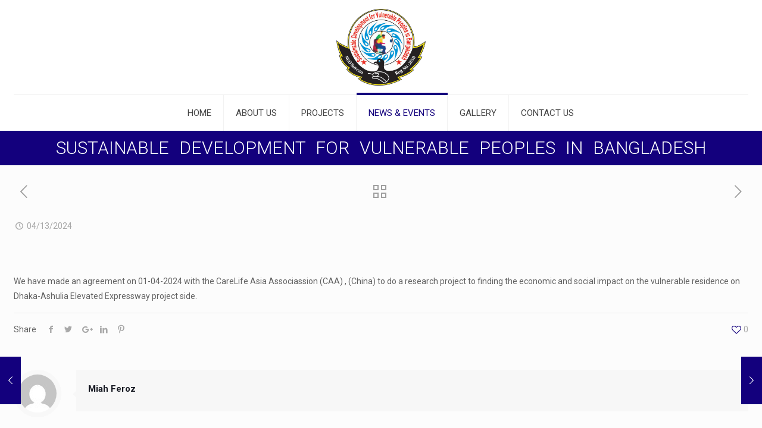

--- FILE ---
content_type: text/html; charset=UTF-8
request_url: https://sdvpbd.com/make-cooperation-agreement-with-carelife-asia-associassion-caa-china-to-evaluate-the-impact-on-local-vulnerable-peoples-life-on-dhaka-asulia-elevated-expressway-project-dhaka-bangladesh/
body_size: 36255
content:
<!DOCTYPE html>
<html lang="en-US" class="no-js" itemscope itemtype="https://schema.org/Article">

<!-- head -->
<head>

<!-- meta -->
<meta charset="UTF-8" />
<meta name="viewport" content="width=device-width, initial-scale=1, maximum-scale=1" />
<meta name="description" content="SUSTAINABLE DEVELOPMENT FOR VULNERABLE PEOPLES IN BANGLADESH" />
<link rel="alternate" hreflang="en-US" href="https://sdvpbd.com/make-cooperation-agreement-with-carelife-asia-associassion-caa-china-to-evaluate-the-impact-on-local-vulnerable-peoples-life-on-dhaka-asulia-elevated-expressway-project-dhaka-bangladesh/" />

<link rel="shortcut icon" href="http://sdvpbd.com/wp-content/uploads/2019/05/android-icon-36x36.png" />
<link rel="apple-touch-icon" href="http://sdvpbd.com/wp-content/uploads/2019/05/apple-icon-60x60.png" />

<!-- wp_head() -->
<title>Make cooperation agreement  with-carelife-asia-associassion-caa-china to evaluate the impact on local vulnerable peoples life on Dhaka-Asulia Elevated Expressway project , Dhaka, Bangladesh. &#8211; SDVPBD</title>
<!-- script | dynamic -->
<script id="mfn-dnmc-config-js">
//<![CDATA[
window.mfn_ajax = "https://sdvpbd.com/wp-admin/admin-ajax.php";
window.mfn = {mobile_init:1240,parallax:"translate3d",responsive:1,retina_js:0};
window.mfn_lightbox = {disable:false,disableMobile:false,title:false,};
window.mfn_sliders = {blog:0,clients:0,offer:0,portfolio:0,shop:0,slider:0,testimonials:0};
//]]>
</script>
<meta name='robots' content='max-image-preview:large' />
<link rel='dns-prefetch' href='//fonts.googleapis.com' />
<link rel="alternate" type="application/rss+xml" title="SDVPBD &raquo; Feed" href="https://sdvpbd.com/feed/" />
<link rel="alternate" type="application/rss+xml" title="SDVPBD &raquo; Comments Feed" href="https://sdvpbd.com/comments/feed/" />
<link rel="alternate" type="application/rss+xml" title="SDVPBD &raquo; Make cooperation agreement  with-carelife-asia-associassion-caa-china to evaluate the impact on local vulnerable peoples life on Dhaka-Asulia Elevated Expressway project , Dhaka, Bangladesh. Comments Feed" href="https://sdvpbd.com/make-cooperation-agreement-with-carelife-asia-associassion-caa-china-to-evaluate-the-impact-on-local-vulnerable-peoples-life-on-dhaka-asulia-elevated-expressway-project-dhaka-bangladesh/feed/" />
<link rel="alternate" title="oEmbed (JSON)" type="application/json+oembed" href="https://sdvpbd.com/wp-json/oembed/1.0/embed?url=https%3A%2F%2Fsdvpbd.com%2Fmake-cooperation-agreement-with-carelife-asia-associassion-caa-china-to-evaluate-the-impact-on-local-vulnerable-peoples-life-on-dhaka-asulia-elevated-expressway-project-dhaka-bangladesh%2F" />
<link rel="alternate" title="oEmbed (XML)" type="text/xml+oembed" href="https://sdvpbd.com/wp-json/oembed/1.0/embed?url=https%3A%2F%2Fsdvpbd.com%2Fmake-cooperation-agreement-with-carelife-asia-associassion-caa-china-to-evaluate-the-impact-on-local-vulnerable-peoples-life-on-dhaka-asulia-elevated-expressway-project-dhaka-bangladesh%2F&#038;format=xml" />
<style id='wp-img-auto-sizes-contain-inline-css' type='text/css'>
img:is([sizes=auto i],[sizes^="auto," i]){contain-intrinsic-size:3000px 1500px}
/*# sourceURL=wp-img-auto-sizes-contain-inline-css */
</style>

<style id='wp-emoji-styles-inline-css' type='text/css'>

	img.wp-smiley, img.emoji {
		display: inline !important;
		border: none !important;
		box-shadow: none !important;
		height: 1em !important;
		width: 1em !important;
		margin: 0 0.07em !important;
		vertical-align: -0.1em !important;
		background: none !important;
		padding: 0 !important;
	}
/*# sourceURL=wp-emoji-styles-inline-css */
</style>
<link rel='stylesheet' id='wp-block-library-css' href='https://sdvpbd.com/wp-includes/css/dist/block-library/style.min.css?ver=6.9' type='text/css' media='all' />
<style id='global-styles-inline-css' type='text/css'>
:root{--wp--preset--aspect-ratio--square: 1;--wp--preset--aspect-ratio--4-3: 4/3;--wp--preset--aspect-ratio--3-4: 3/4;--wp--preset--aspect-ratio--3-2: 3/2;--wp--preset--aspect-ratio--2-3: 2/3;--wp--preset--aspect-ratio--16-9: 16/9;--wp--preset--aspect-ratio--9-16: 9/16;--wp--preset--color--black: #000000;--wp--preset--color--cyan-bluish-gray: #abb8c3;--wp--preset--color--white: #ffffff;--wp--preset--color--pale-pink: #f78da7;--wp--preset--color--vivid-red: #cf2e2e;--wp--preset--color--luminous-vivid-orange: #ff6900;--wp--preset--color--luminous-vivid-amber: #fcb900;--wp--preset--color--light-green-cyan: #7bdcb5;--wp--preset--color--vivid-green-cyan: #00d084;--wp--preset--color--pale-cyan-blue: #8ed1fc;--wp--preset--color--vivid-cyan-blue: #0693e3;--wp--preset--color--vivid-purple: #9b51e0;--wp--preset--gradient--vivid-cyan-blue-to-vivid-purple: linear-gradient(135deg,rgb(6,147,227) 0%,rgb(155,81,224) 100%);--wp--preset--gradient--light-green-cyan-to-vivid-green-cyan: linear-gradient(135deg,rgb(122,220,180) 0%,rgb(0,208,130) 100%);--wp--preset--gradient--luminous-vivid-amber-to-luminous-vivid-orange: linear-gradient(135deg,rgb(252,185,0) 0%,rgb(255,105,0) 100%);--wp--preset--gradient--luminous-vivid-orange-to-vivid-red: linear-gradient(135deg,rgb(255,105,0) 0%,rgb(207,46,46) 100%);--wp--preset--gradient--very-light-gray-to-cyan-bluish-gray: linear-gradient(135deg,rgb(238,238,238) 0%,rgb(169,184,195) 100%);--wp--preset--gradient--cool-to-warm-spectrum: linear-gradient(135deg,rgb(74,234,220) 0%,rgb(151,120,209) 20%,rgb(207,42,186) 40%,rgb(238,44,130) 60%,rgb(251,105,98) 80%,rgb(254,248,76) 100%);--wp--preset--gradient--blush-light-purple: linear-gradient(135deg,rgb(255,206,236) 0%,rgb(152,150,240) 100%);--wp--preset--gradient--blush-bordeaux: linear-gradient(135deg,rgb(254,205,165) 0%,rgb(254,45,45) 50%,rgb(107,0,62) 100%);--wp--preset--gradient--luminous-dusk: linear-gradient(135deg,rgb(255,203,112) 0%,rgb(199,81,192) 50%,rgb(65,88,208) 100%);--wp--preset--gradient--pale-ocean: linear-gradient(135deg,rgb(255,245,203) 0%,rgb(182,227,212) 50%,rgb(51,167,181) 100%);--wp--preset--gradient--electric-grass: linear-gradient(135deg,rgb(202,248,128) 0%,rgb(113,206,126) 100%);--wp--preset--gradient--midnight: linear-gradient(135deg,rgb(2,3,129) 0%,rgb(40,116,252) 100%);--wp--preset--font-size--small: 13px;--wp--preset--font-size--medium: 20px;--wp--preset--font-size--large: 36px;--wp--preset--font-size--x-large: 42px;--wp--preset--spacing--20: 0.44rem;--wp--preset--spacing--30: 0.67rem;--wp--preset--spacing--40: 1rem;--wp--preset--spacing--50: 1.5rem;--wp--preset--spacing--60: 2.25rem;--wp--preset--spacing--70: 3.38rem;--wp--preset--spacing--80: 5.06rem;--wp--preset--shadow--natural: 6px 6px 9px rgba(0, 0, 0, 0.2);--wp--preset--shadow--deep: 12px 12px 50px rgba(0, 0, 0, 0.4);--wp--preset--shadow--sharp: 6px 6px 0px rgba(0, 0, 0, 0.2);--wp--preset--shadow--outlined: 6px 6px 0px -3px rgb(255, 255, 255), 6px 6px rgb(0, 0, 0);--wp--preset--shadow--crisp: 6px 6px 0px rgb(0, 0, 0);}:where(.is-layout-flex){gap: 0.5em;}:where(.is-layout-grid){gap: 0.5em;}body .is-layout-flex{display: flex;}.is-layout-flex{flex-wrap: wrap;align-items: center;}.is-layout-flex > :is(*, div){margin: 0;}body .is-layout-grid{display: grid;}.is-layout-grid > :is(*, div){margin: 0;}:where(.wp-block-columns.is-layout-flex){gap: 2em;}:where(.wp-block-columns.is-layout-grid){gap: 2em;}:where(.wp-block-post-template.is-layout-flex){gap: 1.25em;}:where(.wp-block-post-template.is-layout-grid){gap: 1.25em;}.has-black-color{color: var(--wp--preset--color--black) !important;}.has-cyan-bluish-gray-color{color: var(--wp--preset--color--cyan-bluish-gray) !important;}.has-white-color{color: var(--wp--preset--color--white) !important;}.has-pale-pink-color{color: var(--wp--preset--color--pale-pink) !important;}.has-vivid-red-color{color: var(--wp--preset--color--vivid-red) !important;}.has-luminous-vivid-orange-color{color: var(--wp--preset--color--luminous-vivid-orange) !important;}.has-luminous-vivid-amber-color{color: var(--wp--preset--color--luminous-vivid-amber) !important;}.has-light-green-cyan-color{color: var(--wp--preset--color--light-green-cyan) !important;}.has-vivid-green-cyan-color{color: var(--wp--preset--color--vivid-green-cyan) !important;}.has-pale-cyan-blue-color{color: var(--wp--preset--color--pale-cyan-blue) !important;}.has-vivid-cyan-blue-color{color: var(--wp--preset--color--vivid-cyan-blue) !important;}.has-vivid-purple-color{color: var(--wp--preset--color--vivid-purple) !important;}.has-black-background-color{background-color: var(--wp--preset--color--black) !important;}.has-cyan-bluish-gray-background-color{background-color: var(--wp--preset--color--cyan-bluish-gray) !important;}.has-white-background-color{background-color: var(--wp--preset--color--white) !important;}.has-pale-pink-background-color{background-color: var(--wp--preset--color--pale-pink) !important;}.has-vivid-red-background-color{background-color: var(--wp--preset--color--vivid-red) !important;}.has-luminous-vivid-orange-background-color{background-color: var(--wp--preset--color--luminous-vivid-orange) !important;}.has-luminous-vivid-amber-background-color{background-color: var(--wp--preset--color--luminous-vivid-amber) !important;}.has-light-green-cyan-background-color{background-color: var(--wp--preset--color--light-green-cyan) !important;}.has-vivid-green-cyan-background-color{background-color: var(--wp--preset--color--vivid-green-cyan) !important;}.has-pale-cyan-blue-background-color{background-color: var(--wp--preset--color--pale-cyan-blue) !important;}.has-vivid-cyan-blue-background-color{background-color: var(--wp--preset--color--vivid-cyan-blue) !important;}.has-vivid-purple-background-color{background-color: var(--wp--preset--color--vivid-purple) !important;}.has-black-border-color{border-color: var(--wp--preset--color--black) !important;}.has-cyan-bluish-gray-border-color{border-color: var(--wp--preset--color--cyan-bluish-gray) !important;}.has-white-border-color{border-color: var(--wp--preset--color--white) !important;}.has-pale-pink-border-color{border-color: var(--wp--preset--color--pale-pink) !important;}.has-vivid-red-border-color{border-color: var(--wp--preset--color--vivid-red) !important;}.has-luminous-vivid-orange-border-color{border-color: var(--wp--preset--color--luminous-vivid-orange) !important;}.has-luminous-vivid-amber-border-color{border-color: var(--wp--preset--color--luminous-vivid-amber) !important;}.has-light-green-cyan-border-color{border-color: var(--wp--preset--color--light-green-cyan) !important;}.has-vivid-green-cyan-border-color{border-color: var(--wp--preset--color--vivid-green-cyan) !important;}.has-pale-cyan-blue-border-color{border-color: var(--wp--preset--color--pale-cyan-blue) !important;}.has-vivid-cyan-blue-border-color{border-color: var(--wp--preset--color--vivid-cyan-blue) !important;}.has-vivid-purple-border-color{border-color: var(--wp--preset--color--vivid-purple) !important;}.has-vivid-cyan-blue-to-vivid-purple-gradient-background{background: var(--wp--preset--gradient--vivid-cyan-blue-to-vivid-purple) !important;}.has-light-green-cyan-to-vivid-green-cyan-gradient-background{background: var(--wp--preset--gradient--light-green-cyan-to-vivid-green-cyan) !important;}.has-luminous-vivid-amber-to-luminous-vivid-orange-gradient-background{background: var(--wp--preset--gradient--luminous-vivid-amber-to-luminous-vivid-orange) !important;}.has-luminous-vivid-orange-to-vivid-red-gradient-background{background: var(--wp--preset--gradient--luminous-vivid-orange-to-vivid-red) !important;}.has-very-light-gray-to-cyan-bluish-gray-gradient-background{background: var(--wp--preset--gradient--very-light-gray-to-cyan-bluish-gray) !important;}.has-cool-to-warm-spectrum-gradient-background{background: var(--wp--preset--gradient--cool-to-warm-spectrum) !important;}.has-blush-light-purple-gradient-background{background: var(--wp--preset--gradient--blush-light-purple) !important;}.has-blush-bordeaux-gradient-background{background: var(--wp--preset--gradient--blush-bordeaux) !important;}.has-luminous-dusk-gradient-background{background: var(--wp--preset--gradient--luminous-dusk) !important;}.has-pale-ocean-gradient-background{background: var(--wp--preset--gradient--pale-ocean) !important;}.has-electric-grass-gradient-background{background: var(--wp--preset--gradient--electric-grass) !important;}.has-midnight-gradient-background{background: var(--wp--preset--gradient--midnight) !important;}.has-small-font-size{font-size: var(--wp--preset--font-size--small) !important;}.has-medium-font-size{font-size: var(--wp--preset--font-size--medium) !important;}.has-large-font-size{font-size: var(--wp--preset--font-size--large) !important;}.has-x-large-font-size{font-size: var(--wp--preset--font-size--x-large) !important;}
/*# sourceURL=global-styles-inline-css */
</style>

<style id='classic-theme-styles-inline-css' type='text/css'>
/*! This file is auto-generated */
.wp-block-button__link{color:#fff;background-color:#32373c;border-radius:9999px;box-shadow:none;text-decoration:none;padding:calc(.667em + 2px) calc(1.333em + 2px);font-size:1.125em}.wp-block-file__button{background:#32373c;color:#fff;text-decoration:none}
/*# sourceURL=/wp-includes/css/classic-themes.min.css */
</style>
<link rel='stylesheet' id='contact-form-7-css' href='https://sdvpbd.com/wp-content/plugins/contact-form-7/includes/css/styles.css?ver=6.1.4' type='text/css' media='all' />
<link rel='stylesheet' id='foobox-free-min-css' href='https://sdvpbd.com/wp-content/plugins/foobox-image-lightbox/free/css/foobox.free.min.css?ver=2.7.35' type='text/css' media='all' />
<link rel='stylesheet' id='rs-plugin-settings-css' href='https://sdvpbd.com/wp-content/plugins/revslider/public/assets/css/settings.css?ver=5.4.8.1' type='text/css' media='all' />
<style id='rs-plugin-settings-inline-css' type='text/css'>
#rs-demo-id {}
/*# sourceURL=rs-plugin-settings-inline-css */
</style>
<link rel='stylesheet' id='wpos-slick-style-css' href='https://sdvpbd.com/wp-content/plugins/wp-logo-showcase-responsive-slider-slider/assets/css/slick.css?ver=3.8.7' type='text/css' media='all' />
<link rel='stylesheet' id='wpls-public-style-css' href='https://sdvpbd.com/wp-content/plugins/wp-logo-showcase-responsive-slider-slider/assets/css/wpls-public.css?ver=3.8.7' type='text/css' media='all' />
<link rel='stylesheet' id='mfn-base-css' href='https://sdvpbd.com/wp-content/themes/betheme/css/base.css?ver=21.0.1' type='text/css' media='all' />
<link rel='stylesheet' id='mfn-layout-css' href='https://sdvpbd.com/wp-content/themes/betheme/css/layout.css?ver=21.0.1' type='text/css' media='all' />
<link rel='stylesheet' id='mfn-shortcodes-css' href='https://sdvpbd.com/wp-content/themes/betheme/css/shortcodes.css?ver=21.0.1' type='text/css' media='all' />
<link rel='stylesheet' id='mfn-animations-css' href='https://sdvpbd.com/wp-content/themes/betheme/assets/animations/animations.min.css?ver=21.0.1' type='text/css' media='all' />
<link rel='stylesheet' id='mfn-jquery-ui-css' href='https://sdvpbd.com/wp-content/themes/betheme/assets/ui/jquery.ui.all.css?ver=21.0.1' type='text/css' media='all' />
<link rel='stylesheet' id='mfn-jplayer-css' href='https://sdvpbd.com/wp-content/themes/betheme/assets/jplayer/css/jplayer.blue.monday.css?ver=21.0.1' type='text/css' media='all' />
<link rel='stylesheet' id='mfn-responsive-css' href='https://sdvpbd.com/wp-content/themes/betheme/css/responsive.css?ver=21.0.1' type='text/css' media='all' />
<link rel='stylesheet' id='Roboto-css' href='https://fonts.googleapis.com/css?family=Roboto%3A1%2C300%2C400%2C400italic%2C500%2C700%2C700italic&#038;ver=6.9' type='text/css' media='all' />
<link rel='stylesheet' id='Lora-css' href='https://fonts.googleapis.com/css?family=Lora%3A1%2C300%2C400%2C400italic%2C500%2C700%2C700italic&#038;ver=6.9' type='text/css' media='all' />
<link rel='stylesheet' id='style-css' href='https://sdvpbd.com/wp-content/themes/betheme-child/style.css?ver=21.0.1' type='text/css' media='all' />
<script type="text/javascript" src="https://sdvpbd.com/wp-includes/js/jquery/jquery.min.js?ver=3.7.1" id="jquery-core-js"></script>
<script type="text/javascript" src="https://sdvpbd.com/wp-includes/js/jquery/jquery-migrate.min.js?ver=3.4.1" id="jquery-migrate-js"></script>
<script type="text/javascript" src="https://sdvpbd.com/wp-content/plugins/revslider/public/assets/js/jquery.themepunch.tools.min.js?ver=5.4.8.1" id="tp-tools-js"></script>
<script type="text/javascript" src="https://sdvpbd.com/wp-content/plugins/revslider/public/assets/js/jquery.themepunch.revolution.min.js?ver=5.4.8.1" id="revmin-js"></script>
<script type="text/javascript" id="foobox-free-min-js-before">
/* <![CDATA[ */
/* Run FooBox FREE (v2.7.35) */
var FOOBOX = window.FOOBOX = {
	ready: true,
	disableOthers: false,
	o: {wordpress: { enabled: true }, countMessage:'image %index of %total', captions: { dataTitle: ["captionTitle","title"], dataDesc: ["captionDesc","description"] }, rel: '', excludes:'.fbx-link,.nofoobox,.nolightbox,a[href*="pinterest.com/pin/create/button/"]', affiliate : { enabled: false }},
	selectors: [
		".foogallery-container.foogallery-lightbox-foobox", ".foogallery-container.foogallery-lightbox-foobox-free", ".gallery", ".wp-block-gallery", ".wp-caption", ".wp-block-image", "a:has(img[class*=wp-image-])", ".foobox"
	],
	pre: function( $ ){
		// Custom JavaScript (Pre)
		
	},
	post: function( $ ){
		// Custom JavaScript (Post)
		
		// Custom Captions Code
		
	},
	custom: function( $ ){
		// Custom Extra JS
		
	}
};
//# sourceURL=foobox-free-min-js-before
/* ]]> */
</script>
<script type="text/javascript" src="https://sdvpbd.com/wp-content/plugins/foobox-image-lightbox/free/js/foobox.free.min.js?ver=2.7.35" id="foobox-free-min-js"></script>
<link rel="https://api.w.org/" href="https://sdvpbd.com/wp-json/" /><link rel="alternate" title="JSON" type="application/json" href="https://sdvpbd.com/wp-json/wp/v2/posts/254" /><link rel="EditURI" type="application/rsd+xml" title="RSD" href="https://sdvpbd.com/xmlrpc.php?rsd" />
<meta name="generator" content="WordPress 6.9" />
<link rel="canonical" href="https://sdvpbd.com/make-cooperation-agreement-with-carelife-asia-associassion-caa-china-to-evaluate-the-impact-on-local-vulnerable-peoples-life-on-dhaka-asulia-elevated-expressway-project-dhaka-bangladesh/" />
<link rel='shortlink' href='https://sdvpbd.com/?p=254' />
<!-- style | dynamic -->
<style id="mfn-dnmc-style-css">
@media only screen and (min-width: 1240px){body:not(.header-simple) #Top_bar #menu{display:block!important}.tr-menu #Top_bar #menu{background:none!important}#Top_bar .menu > li > ul.mfn-megamenu{width:984px}#Top_bar .menu > li > ul.mfn-megamenu > li{float:left}#Top_bar .menu > li > ul.mfn-megamenu > li.mfn-megamenu-cols-1{width:100%}#Top_bar .menu > li > ul.mfn-megamenu > li.mfn-megamenu-cols-2{width:50%}#Top_bar .menu > li > ul.mfn-megamenu > li.mfn-megamenu-cols-3{width:33.33%}#Top_bar .menu > li > ul.mfn-megamenu > li.mfn-megamenu-cols-4{width:25%}#Top_bar .menu > li > ul.mfn-megamenu > li.mfn-megamenu-cols-5{width:20%}#Top_bar .menu > li > ul.mfn-megamenu > li.mfn-megamenu-cols-6{width:16.66%}#Top_bar .menu > li > ul.mfn-megamenu > li > ul{display:block!important;position:inherit;left:auto;top:auto;border-width:0 1px 0 0}#Top_bar .menu > li > ul.mfn-megamenu > li:last-child > ul{border:0}#Top_bar .menu > li > ul.mfn-megamenu > li > ul li{width:auto}#Top_bar .menu > li > ul.mfn-megamenu a.mfn-megamenu-title{text-transform:uppercase;font-weight:400;background:none}#Top_bar .menu > li > ul.mfn-megamenu a .menu-arrow{display:none}.menuo-right #Top_bar .menu > li > ul.mfn-megamenu{left:auto;right:0}.menuo-right #Top_bar .menu > li > ul.mfn-megamenu-bg{box-sizing:border-box}#Top_bar .menu > li > ul.mfn-megamenu-bg{padding:20px 166px 20px 20px;background-repeat:no-repeat;background-position:right bottom}.rtl #Top_bar .menu > li > ul.mfn-megamenu-bg{padding-left:166px;padding-right:20px;background-position:left bottom}#Top_bar .menu > li > ul.mfn-megamenu-bg > li{background:none}#Top_bar .menu > li > ul.mfn-megamenu-bg > li a{border:none}#Top_bar .menu > li > ul.mfn-megamenu-bg > li > ul{background:none!important;-webkit-box-shadow:0 0 0 0;-moz-box-shadow:0 0 0 0;box-shadow:0 0 0 0}.mm-vertical #Top_bar .container{position:relative;}.mm-vertical #Top_bar .top_bar_left{position:static;}.mm-vertical #Top_bar .menu > li ul{box-shadow:0 0 0 0 transparent!important;background-image:none;}.mm-vertical #Top_bar .menu > li > ul.mfn-megamenu{width:98%!important;margin:0 1%;padding:20px 0;}.mm-vertical.header-plain #Top_bar .menu > li > ul.mfn-megamenu{width:100%!important;margin:0;}.mm-vertical #Top_bar .menu > li > ul.mfn-megamenu > li{display:table-cell;float:none!important;width:10%;padding:0 15px;border-right:1px solid rgba(0, 0, 0, 0.05);}.mm-vertical #Top_bar .menu > li > ul.mfn-megamenu > li:last-child{border-right-width:0}.mm-vertical #Top_bar .menu > li > ul.mfn-megamenu > li.hide-border{border-right-width:0}.mm-vertical #Top_bar .menu > li > ul.mfn-megamenu > li a{border-bottom-width:0;padding:9px 15px;line-height:120%;}.mm-vertical #Top_bar .menu > li > ul.mfn-megamenu a.mfn-megamenu-title{font-weight:700;}.rtl .mm-vertical #Top_bar .menu > li > ul.mfn-megamenu > li:first-child{border-right-width:0}.rtl .mm-vertical #Top_bar .menu > li > ul.mfn-megamenu > li:last-child{border-right-width:1px}.header-plain:not(.menuo-right) #Header .top_bar_left{width:auto!important}.header-stack.header-center #Top_bar #menu{display:inline-block!important}.header-simple #Top_bar #menu{display:none;height:auto;width:300px;bottom:auto;top:100%;right:1px;position:absolute;margin:0}.header-simple #Header a.responsive-menu-toggle{display:block;right:10px}.header-simple #Top_bar #menu > ul{width:100%;float:left}.header-simple #Top_bar #menu ul li{width:100%;padding-bottom:0;border-right:0;position:relative}.header-simple #Top_bar #menu ul li a{padding:0 20px;margin:0;display:block;height:auto;line-height:normal;border:none}.header-simple #Top_bar #menu ul li a:after{display:none}.header-simple #Top_bar #menu ul li a span{border:none;line-height:44px;display:inline;padding:0}.header-simple #Top_bar #menu ul li.submenu .menu-toggle{display:block;position:absolute;right:0;top:0;width:44px;height:44px;line-height:44px;font-size:30px;font-weight:300;text-align:center;cursor:pointer;color:#444;opacity:0.33;}.header-simple #Top_bar #menu ul li.submenu .menu-toggle:after{content:"+"}.header-simple #Top_bar #menu ul li.hover > .menu-toggle:after{content:"-"}.header-simple #Top_bar #menu ul li.hover a{border-bottom:0}.header-simple #Top_bar #menu ul.mfn-megamenu li .menu-toggle{display:none}.header-simple #Top_bar #menu ul li ul{position:relative!important;left:0!important;top:0;padding:0;margin:0!important;width:auto!important;background-image:none}.header-simple #Top_bar #menu ul li ul li{width:100%!important;display:block;padding:0;}.header-simple #Top_bar #menu ul li ul li a{padding:0 20px 0 30px}.header-simple #Top_bar #menu ul li ul li a .menu-arrow{display:none}.header-simple #Top_bar #menu ul li ul li a span{padding:0}.header-simple #Top_bar #menu ul li ul li a span:after{display:none!important}.header-simple #Top_bar .menu > li > ul.mfn-megamenu a.mfn-megamenu-title{text-transform:uppercase;font-weight:400}.header-simple #Top_bar .menu > li > ul.mfn-megamenu > li > ul{display:block!important;position:inherit;left:auto;top:auto}.header-simple #Top_bar #menu ul li ul li ul{border-left:0!important;padding:0;top:0}.header-simple #Top_bar #menu ul li ul li ul li a{padding:0 20px 0 40px}.rtl.header-simple #Top_bar #menu{left:1px;right:auto}.rtl.header-simple #Top_bar a.responsive-menu-toggle{left:10px;right:auto}.rtl.header-simple #Top_bar #menu ul li.submenu .menu-toggle{left:0;right:auto}.rtl.header-simple #Top_bar #menu ul li ul{left:auto!important;right:0!important}.rtl.header-simple #Top_bar #menu ul li ul li a{padding:0 30px 0 20px}.rtl.header-simple #Top_bar #menu ul li ul li ul li a{padding:0 40px 0 20px}.menu-highlight #Top_bar .menu > li{margin:0 2px}.menu-highlight:not(.header-creative) #Top_bar .menu > li > a{margin:20px 0;padding:0;-webkit-border-radius:5px;border-radius:5px}.menu-highlight #Top_bar .menu > li > a:after{display:none}.menu-highlight #Top_bar .menu > li > a span:not(.description){line-height:50px}.menu-highlight #Top_bar .menu > li > a span.description{display:none}.menu-highlight.header-stack #Top_bar .menu > li > a{margin:10px 0!important}.menu-highlight.header-stack #Top_bar .menu > li > a span:not(.description){line-height:40px}.menu-highlight.header-transparent #Top_bar .menu > li > a{margin:5px 0}.menu-highlight.header-simple #Top_bar #menu ul li,.menu-highlight.header-creative #Top_bar #menu ul li{margin:0}.menu-highlight.header-simple #Top_bar #menu ul li > a,.menu-highlight.header-creative #Top_bar #menu ul li > a{-webkit-border-radius:0;border-radius:0}.menu-highlight:not(.header-fixed):not(.header-simple) #Top_bar.is-sticky .menu > li > a{margin:10px 0!important;padding:5px 0!important}.menu-highlight:not(.header-fixed):not(.header-simple) #Top_bar.is-sticky .menu > li > a span{line-height:30px!important}.header-modern.menu-highlight.menuo-right .menu_wrapper{margin-right:20px}.menu-line-below #Top_bar .menu > li > a:after{top:auto;bottom:-4px}.menu-line-below #Top_bar.is-sticky .menu > li > a:after{top:auto;bottom:-4px}.menu-line-below-80 #Top_bar:not(.is-sticky) .menu > li > a:after{height:4px;left:10%;top:50%;margin-top:20px;width:80%}.menu-line-below-80-1 #Top_bar:not(.is-sticky) .menu > li > a:after{height:1px;left:10%;top:50%;margin-top:20px;width:80%}.menu-link-color #Top_bar .menu > li > a:after{display:none!important}.menu-arrow-top #Top_bar .menu > li > a:after{background:none repeat scroll 0 0 rgba(0,0,0,0)!important;border-color:#ccc transparent transparent;border-style:solid;border-width:7px 7px 0;display:block;height:0;left:50%;margin-left:-7px;top:0!important;width:0}.menu-arrow-top #Top_bar.is-sticky .menu > li > a:after{top:0!important}.menu-arrow-bottom #Top_bar .menu > li > a:after{background:none!important;border-color:transparent transparent #ccc;border-style:solid;border-width:0 7px 7px;display:block;height:0;left:50%;margin-left:-7px;top:auto;bottom:0;width:0}.menu-arrow-bottom #Top_bar.is-sticky .menu > li > a:after{top:auto;bottom:0}.menuo-no-borders #Top_bar .menu > li > a span{border-width:0!important}.menuo-no-borders #Header_creative #Top_bar .menu > li > a span{border-bottom-width:0}.menuo-no-borders.header-plain #Top_bar a#header_cart,.menuo-no-borders.header-plain #Top_bar a#search_button,.menuo-no-borders.header-plain #Top_bar .wpml-languages,.menuo-no-borders.header-plain #Top_bar a.action_button{border-width:0}.menuo-right #Top_bar .menu_wrapper{float:right}.menuo-right.header-stack:not(.header-center) #Top_bar .menu_wrapper{margin-right:150px}body.header-creative{padding-left:50px}body.header-creative.header-open{padding-left:250px}body.error404,body.under-construction,body.template-blank{padding-left:0!important}.header-creative.footer-fixed #Footer,.header-creative.footer-sliding #Footer,.header-creative.footer-stick #Footer.is-sticky{box-sizing:border-box;padding-left:50px;}.header-open.footer-fixed #Footer,.header-open.footer-sliding #Footer,.header-creative.footer-stick #Footer.is-sticky{padding-left:250px;}.header-rtl.header-creative.footer-fixed #Footer,.header-rtl.header-creative.footer-sliding #Footer,.header-rtl.header-creative.footer-stick #Footer.is-sticky{padding-left:0;padding-right:50px;}.header-rtl.header-open.footer-fixed #Footer,.header-rtl.header-open.footer-sliding #Footer,.header-rtl.header-creative.footer-stick #Footer.is-sticky{padding-right:250px;}#Header_creative{background-color:#fff;position:fixed;width:250px;height:100%;left:-200px;top:0;z-index:9002;-webkit-box-shadow:2px 0 4px 2px rgba(0,0,0,.15);box-shadow:2px 0 4px 2px rgba(0,0,0,.15)}#Header_creative .container{width:100%}#Header_creative .creative-wrapper{opacity:0;margin-right:50px}#Header_creative a.creative-menu-toggle{display:block;width:34px;height:34px;line-height:34px;font-size:22px;text-align:center;position:absolute;top:10px;right:8px;border-radius:3px}.admin-bar #Header_creative a.creative-menu-toggle{top:42px}#Header_creative #Top_bar{position:static;width:100%}#Header_creative #Top_bar .top_bar_left{width:100%!important;float:none}#Header_creative #Top_bar .top_bar_right{width:100%!important;float:none;height:auto;margin-bottom:35px;text-align:center;padding:0 20px;top:0;-webkit-box-sizing:border-box;-moz-box-sizing:border-box;box-sizing:border-box}#Header_creative #Top_bar .top_bar_right:before{display:none}#Header_creative #Top_bar .top_bar_right_wrapper{top:0}#Header_creative #Top_bar .logo{float:none;text-align:center;margin:15px 0}#Header_creative #Top_bar #menu{background-color:transparent}#Header_creative #Top_bar .menu_wrapper{float:none;margin:0 0 30px}#Header_creative #Top_bar .menu > li{width:100%;float:none;position:relative}#Header_creative #Top_bar .menu > li > a{padding:0;text-align:center}#Header_creative #Top_bar .menu > li > a:after{display:none}#Header_creative #Top_bar .menu > li > a span{border-right:0;border-bottom-width:1px;line-height:38px}#Header_creative #Top_bar .menu li ul{left:100%;right:auto;top:0;box-shadow:2px 2px 2px 0 rgba(0,0,0,0.03);-webkit-box-shadow:2px 2px 2px 0 rgba(0,0,0,0.03)}#Header_creative #Top_bar .menu > li > ul.mfn-megamenu{margin:0;width:700px!important;}#Header_creative #Top_bar .menu > li > ul.mfn-megamenu > li > ul{left:0}#Header_creative #Top_bar .menu li ul li a{padding-top:9px;padding-bottom:8px}#Header_creative #Top_bar .menu li ul li ul{top:0}#Header_creative #Top_bar .menu > li > a span.description{display:block;font-size:13px;line-height:28px!important;clear:both}#Header_creative #Top_bar .search_wrapper{left:100%;top:auto;bottom:0}#Header_creative #Top_bar a#header_cart{display:inline-block;float:none;top:3px}#Header_creative #Top_bar a#search_button{display:inline-block;float:none;top:3px}#Header_creative #Top_bar .wpml-languages{display:inline-block;float:none;top:0}#Header_creative #Top_bar .wpml-languages.enabled:hover a.active{padding-bottom:11px}#Header_creative #Top_bar .action_button{display:inline-block;float:none;top:16px;margin:0}#Header_creative #Top_bar .banner_wrapper{display:block;text-align:center}#Header_creative #Top_bar .banner_wrapper img{max-width:100%;height:auto;display:inline-block}#Header_creative #Action_bar{display:none;position:absolute;bottom:0;top:auto;clear:both;padding:0 20px;box-sizing:border-box}#Header_creative #Action_bar .social{float:none;text-align:center;padding:5px 0 15px}#Header_creative #Action_bar .social li{margin-bottom:2px}#Header_creative .social li a{color:rgba(0,0,0,.5)}#Header_creative .social li a:hover{color:#000}#Header_creative .creative-social{position:absolute;bottom:10px;right:0;width:50px}#Header_creative .creative-social li{display:block;float:none;width:100%;text-align:center;margin-bottom:5px}.header-creative .fixed-nav.fixed-nav-prev{margin-left:50px}.header-creative.header-open .fixed-nav.fixed-nav-prev{margin-left:250px}.menuo-last #Header_creative #Top_bar .menu li.last ul{top:auto;bottom:0}.header-open #Header_creative{left:0}.header-open #Header_creative .creative-wrapper{opacity:1;margin:0!important;}.header-open #Header_creative .creative-menu-toggle,.header-open #Header_creative .creative-social{display:none}.header-open #Header_creative #Action_bar{display:block}body.header-rtl.header-creative{padding-left:0;padding-right:50px}.header-rtl #Header_creative{left:auto;right:-200px}.header-rtl #Header_creative .creative-wrapper{margin-left:50px;margin-right:0}.header-rtl #Header_creative a.creative-menu-toggle{left:8px;right:auto}.header-rtl #Header_creative .creative-social{left:0;right:auto}.header-rtl #Footer #back_to_top.sticky{right:125px}.header-rtl #popup_contact{right:70px}.header-rtl #Header_creative #Top_bar .menu li ul{left:auto;right:100%}.header-rtl #Header_creative #Top_bar .search_wrapper{left:auto;right:100%;}.header-rtl .fixed-nav.fixed-nav-prev{margin-left:0!important}.header-rtl .fixed-nav.fixed-nav-next{margin-right:50px}body.header-rtl.header-creative.header-open{padding-left:0;padding-right:250px!important}.header-rtl.header-open #Header_creative{left:auto;right:0}.header-rtl.header-open #Footer #back_to_top.sticky{right:325px}.header-rtl.header-open #popup_contact{right:270px}.header-rtl.header-open .fixed-nav.fixed-nav-next{margin-right:250px}#Header_creative.active{left:-1px;}.header-rtl #Header_creative.active{left:auto;right:-1px;}#Header_creative.active .creative-wrapper{opacity:1;margin:0}.header-creative .vc_row[data-vc-full-width]{padding-left:50px}.header-creative.header-open .vc_row[data-vc-full-width]{padding-left:250px}.header-open .vc_parallax .vc_parallax-inner { left:auto; width: calc(100% - 250px); }.header-open.header-rtl .vc_parallax .vc_parallax-inner { left:0; right:auto; }#Header_creative.scroll{height:100%;overflow-y:auto}#Header_creative.scroll:not(.dropdown) .menu li ul{display:none!important}#Header_creative.scroll #Action_bar{position:static}#Header_creative.dropdown{outline:none}#Header_creative.dropdown #Top_bar .menu_wrapper{float:left}#Header_creative.dropdown #Top_bar #menu ul li{position:relative;float:left}#Header_creative.dropdown #Top_bar #menu ul li a:after{display:none}#Header_creative.dropdown #Top_bar #menu ul li a span{line-height:38px;padding:0}#Header_creative.dropdown #Top_bar #menu ul li.submenu .menu-toggle{display:block;position:absolute;right:0;top:0;width:38px;height:38px;line-height:38px;font-size:26px;font-weight:300;text-align:center;cursor:pointer;color:#444;opacity:0.33;}#Header_creative.dropdown #Top_bar #menu ul li.submenu .menu-toggle:after{content:"+"}#Header_creative.dropdown #Top_bar #menu ul li.hover > .menu-toggle:after{content:"-"}#Header_creative.dropdown #Top_bar #menu ul li.hover a{border-bottom:0}#Header_creative.dropdown #Top_bar #menu ul.mfn-megamenu li .menu-toggle{display:none}#Header_creative.dropdown #Top_bar #menu ul li ul{position:relative!important;left:0!important;top:0;padding:0;margin-left:0!important;width:auto!important;background-image:none}#Header_creative.dropdown #Top_bar #menu ul li ul li{width:100%!important}#Header_creative.dropdown #Top_bar #menu ul li ul li a{padding:0 10px;text-align:center}#Header_creative.dropdown #Top_bar #menu ul li ul li a .menu-arrow{display:none}#Header_creative.dropdown #Top_bar #menu ul li ul li a span{padding:0}#Header_creative.dropdown #Top_bar #menu ul li ul li a span:after{display:none!important}#Header_creative.dropdown #Top_bar .menu > li > ul.mfn-megamenu a.mfn-megamenu-title{text-transform:uppercase;font-weight:400}#Header_creative.dropdown #Top_bar .menu > li > ul.mfn-megamenu > li > ul{display:block!important;position:inherit;left:auto;top:auto}#Header_creative.dropdown #Top_bar #menu ul li ul li ul{border-left:0!important;padding:0;top:0}#Header_creative{transition: left .5s ease-in-out, right .5s ease-in-out;}#Header_creative .creative-wrapper{transition: opacity .5s ease-in-out, margin 0s ease-in-out .5s;}#Header_creative.active .creative-wrapper{transition: opacity .5s ease-in-out, margin 0s ease-in-out;}}@media only screen and (min-width: 1240px){#Top_bar.is-sticky{position:fixed!important;width:100%;left:0;top:-60px;height:60px;z-index:701;background:#fff;opacity:.97;filter:alpha(opacity = 97);-webkit-box-shadow:0 2px 5px 0 rgba(0,0,0,0.1);-moz-box-shadow:0 2px 5px 0 rgba(0,0,0,0.1);box-shadow:0 2px 5px 0 rgba(0,0,0,0.1)}.layout-boxed.header-boxed #Top_bar.is-sticky{max-width:1240px;left:50%;-webkit-transform:translateX(-50%);transform:translateX(-50%)}#Top_bar.is-sticky .top_bar_left,#Top_bar.is-sticky .top_bar_right,#Top_bar.is-sticky .top_bar_right:before{background:none}#Top_bar.is-sticky .top_bar_right{top:-4px;height:auto;}#Top_bar.is-sticky .top_bar_right_wrapper{top:15px}.header-plain #Top_bar.is-sticky .top_bar_right_wrapper{top:0}#Top_bar.is-sticky .logo{width:auto;margin:0 30px 0 20px;padding:0}#Top_bar.is-sticky #logo{padding:5px 0!important;height:50px!important;line-height:50px!important}.logo-no-sticky-padding #Top_bar.is-sticky #logo{height:60px!important;line-height:60px!important}#Top_bar.is-sticky #logo img.logo-main{display:none}#Top_bar.is-sticky #logo img.logo-sticky{display:inline;max-height:35px;}#Top_bar.is-sticky .menu_wrapper{clear:none}#Top_bar.is-sticky .menu_wrapper .menu > li > a{padding:15px 0}#Top_bar.is-sticky .menu > li > a,#Top_bar.is-sticky .menu > li > a span{line-height:30px}#Top_bar.is-sticky .menu > li > a:after{top:auto;bottom:-4px}#Top_bar.is-sticky .menu > li > a span.description{display:none}#Top_bar.is-sticky .secondary_menu_wrapper,#Top_bar.is-sticky .banner_wrapper{display:none}.header-overlay #Top_bar.is-sticky{display:none}.sticky-dark #Top_bar.is-sticky{background:rgba(0,0,0,.8)}.sticky-dark #Top_bar.is-sticky #menu{background:rgba(0,0,0,.8)}.sticky-dark #Top_bar.is-sticky .menu > li > a{color:#fff}.sticky-dark #Top_bar.is-sticky .top_bar_right a{color:rgba(255,255,255,.5)}.sticky-dark #Top_bar.is-sticky .wpml-languages a.active,.sticky-dark #Top_bar.is-sticky .wpml-languages ul.wpml-lang-dropdown{background:rgba(0,0,0,0.3);border-color:rgba(0,0,0,0.1)}}@media only screen and (min-width: 768px) and (max-width: 1240px){.header_placeholder{height:0!important}}@media only screen and (max-width: 1239px){#Top_bar #menu{display:none;height:auto;width:300px;bottom:auto;top:100%;right:1px;position:absolute;margin:0}#Top_bar a.responsive-menu-toggle{display:block}#Top_bar #menu > ul{width:100%;float:left}#Top_bar #menu ul li{width:100%;padding-bottom:0;border-right:0;position:relative}#Top_bar #menu ul li a{padding:0 25px;margin:0;display:block;height:auto;line-height:normal;border:none}#Top_bar #menu ul li a:after{display:none}#Top_bar #menu ul li a span{border:none;line-height:44px;display:inline;padding:0}#Top_bar #menu ul li a span.description{margin:0 0 0 5px}#Top_bar #menu ul li.submenu .menu-toggle{display:block;position:absolute;right:15px;top:0;width:44px;height:44px;line-height:44px;font-size:30px;font-weight:300;text-align:center;cursor:pointer;color:#444;opacity:0.33;}#Top_bar #menu ul li.submenu .menu-toggle:after{content:"+"}#Top_bar #menu ul li.hover > .menu-toggle:after{content:"-"}#Top_bar #menu ul li.hover a{border-bottom:0}#Top_bar #menu ul li a span:after{display:none!important}#Top_bar #menu ul.mfn-megamenu li .menu-toggle{display:none}#Top_bar #menu ul li ul{position:relative!important;left:0!important;top:0;padding:0;margin-left:0!important;width:auto!important;background-image:none!important;box-shadow:0 0 0 0 transparent!important;-webkit-box-shadow:0 0 0 0 transparent!important}#Top_bar #menu ul li ul li{width:100%!important}#Top_bar #menu ul li ul li a{padding:0 20px 0 35px}#Top_bar #menu ul li ul li a .menu-arrow{display:none}#Top_bar #menu ul li ul li a span{padding:0}#Top_bar #menu ul li ul li a span:after{display:none!important}#Top_bar .menu > li > ul.mfn-megamenu a.mfn-megamenu-title{text-transform:uppercase;font-weight:400}#Top_bar .menu > li > ul.mfn-megamenu > li > ul{display:block!important;position:inherit;left:auto;top:auto}#Top_bar #menu ul li ul li ul{border-left:0!important;padding:0;top:0}#Top_bar #menu ul li ul li ul li a{padding:0 20px 0 45px}.rtl #Top_bar #menu{left:1px;right:auto}.rtl #Top_bar a.responsive-menu-toggle{left:20px;right:auto}.rtl #Top_bar #menu ul li.submenu .menu-toggle{left:15px;right:auto;border-left:none;border-right:1px solid #eee}.rtl #Top_bar #menu ul li ul{left:auto!important;right:0!important}.rtl #Top_bar #menu ul li ul li a{padding:0 30px 0 20px}.rtl #Top_bar #menu ul li ul li ul li a{padding:0 40px 0 20px}.header-stack .menu_wrapper a.responsive-menu-toggle{position:static!important;margin:11px 0!important}.header-stack .menu_wrapper #menu{left:0;right:auto}.rtl.header-stack #Top_bar #menu{left:auto;right:0}.admin-bar #Header_creative{top:32px}.header-creative.layout-boxed{padding-top:85px}.header-creative.layout-full-width #Wrapper{padding-top:60px}#Header_creative{position:fixed;width:100%;left:0!important;top:0;z-index:1001}#Header_creative .creative-wrapper{display:block!important;opacity:1!important}#Header_creative .creative-menu-toggle,#Header_creative .creative-social{display:none!important;opacity:1!important;filter:alpha(opacity=100)!important}#Header_creative #Top_bar{position:static;width:100%}#Header_creative #Top_bar #logo{height:50px;line-height:50px;padding:5px 0}#Header_creative #Top_bar #logo img.logo-sticky{max-height:40px!important}#Header_creative #logo img.logo-main{display:none}#Header_creative #logo img.logo-sticky{display:inline-block}.logo-no-sticky-padding #Header_creative #Top_bar #logo{height:60px;line-height:60px;padding:0}.logo-no-sticky-padding #Header_creative #Top_bar #logo img.logo-sticky{max-height:60px!important}#Header_creative #Action_bar{display:none}#Header_creative #Top_bar .top_bar_right{height:60px;top:0}#Header_creative #Top_bar .top_bar_right:before{display:none}#Header_creative #Top_bar .top_bar_right_wrapper{top:0;padding-top:9px}#Header_creative.scroll{overflow:visible!important}}#Header_wrapper, #Intro {background-color: #000119;}#Subheader {background-color: rgba(247, 247, 247, 1);}.header-classic #Action_bar, .header-fixed #Action_bar, .header-plain #Action_bar, .header-split #Action_bar, .header-stack #Action_bar {background-color: #292b33;}#Sliding-top {background-color: #545454;}#Sliding-top a.sliding-top-control {border-right-color: #545454;}#Sliding-top.st-center a.sliding-top-control,#Sliding-top.st-left a.sliding-top-control {border-top-color: #545454;}#Footer {background-color: #292b33;}body, ul.timeline_items, .icon_box a .desc, .icon_box a:hover .desc, .feature_list ul li a, .list_item a, .list_item a:hover,.widget_recent_entries ul li a, .flat_box a, .flat_box a:hover, .story_box .desc, .content_slider.carouselul li a .title,.content_slider.flat.description ul li .desc, .content_slider.flat.description ul li a .desc, .post-nav.minimal a i {color: #626262;}.post-nav.minimal a svg {fill: #626262;}.themecolor, .opening_hours .opening_hours_wrapper li span, .fancy_heading_icon .icon_top,.fancy_heading_arrows .icon-right-dir, .fancy_heading_arrows .icon-left-dir, .fancy_heading_line .title,.button-love a.mfn-love, .format-link .post-title .icon-link, .pager-single > span, .pager-single a:hover,.widget_meta ul, .widget_pages ul, .widget_rss ul, .widget_mfn_recent_comments ul li:after, .widget_archive ul,.widget_recent_comments ul li:after, .widget_nav_menu ul, .woocommerce ul.products li.product .price, .shop_slider .shop_slider_ul li .item_wrapper .price,.woocommerce-page ul.products li.product .price, .widget_price_filter .price_label .from, .widget_price_filter .price_label .to,.woocommerce ul.product_list_widget li .quantity .amount, .woocommerce .product div.entry-summary .price, .woocommerce .star-rating span,#Error_404 .error_pic i, .style-simple #Filters .filters_wrapper ul li a:hover, .style-simple #Filters .filters_wrapper ul li.current-cat a,.style-simple .quick_fact .title {color: #13007D;}.themebg,#comments .commentlist > li .reply a.comment-reply-link,#Filters .filters_wrapper ul li a:hover,#Filters .filters_wrapper ul li.current-cat a,.fixed-nav .arrow,.offer_thumb .slider_pagination a:before,.offer_thumb .slider_pagination a.selected:after,.pager .pages a:hover,.pager .pages a.active,.pager .pages span.page-numbers.current,.pager-single span:after,.portfolio_group.exposure .portfolio-item .desc-inner .line,.Recent_posts ul li .desc:after,.Recent_posts ul li .photo .c,.slider_pagination a.selected,.slider_pagination .slick-active a,.slider_pagination a.selected:after,.slider_pagination .slick-active a:after,.testimonials_slider .slider_images,.testimonials_slider .slider_images a:after,.testimonials_slider .slider_images:before,#Top_bar a#header_cart span,.widget_categories ul,.widget_mfn_menu ul li a:hover,.widget_mfn_menu ul li.current-menu-item:not(.current-menu-ancestor) > a,.widget_mfn_menu ul li.current_page_item:not(.current_page_ancestor) > a,.widget_product_categories ul,.widget_recent_entries ul li:after,.woocommerce-account table.my_account_orders .order-number a,.woocommerce-MyAccount-navigation ul li.is-active a,.style-simple .accordion .question:after,.style-simple .faq .question:after,.style-simple .icon_box .desc_wrapper .title:before,.style-simple #Filters .filters_wrapper ul li a:after,.style-simple .article_box .desc_wrapper p:after,.style-simple .sliding_box .desc_wrapper:after,.style-simple .trailer_box:hover .desc,.tp-bullets.simplebullets.round .bullet.selected,.tp-bullets.simplebullets.round .bullet.selected:after,.tparrows.default,.tp-bullets.tp-thumbs .bullet.selected:after{background-color: #13007D;}.Latest_news ul li .photo, .Recent_posts.blog_news ul li .photo, .style-simple .opening_hours .opening_hours_wrapper li label,.style-simple .timeline_items li:hover h3, .style-simple .timeline_items li:nth-child(even):hover h3,.style-simple .timeline_items li:hover .desc, .style-simple .timeline_items li:nth-child(even):hover,.style-simple .offer_thumb .slider_pagination a.selected {border-color: #13007D;}a {color: #13007d;}a:hover {color: #007cc3;}*::-moz-selection {background-color: #13007d;color: white;}*::selection {background-color: #13007d;color: white;}.blockquote p.author span, .counter .desc_wrapper .title, .article_box .desc_wrapper p, .team .desc_wrapper p.subtitle,.pricing-box .plan-header p.subtitle, .pricing-box .plan-header .price sup.period, .chart_box p, .fancy_heading .inside,.fancy_heading_line .slogan, .post-meta, .post-meta a, .post-footer, .post-footer a span.label, .pager .pages a, .button-love a .label,.pager-single a, #comments .commentlist > li .comment-author .says, .fixed-nav .desc .date, .filters_buttons li.label, .Recent_posts ul li a .desc .date,.widget_recent_entries ul li .post-date, .tp_recent_tweets .twitter_time, .widget_price_filter .price_label, .shop-filters .woocommerce-result-count,.woocommerce ul.product_list_widget li .quantity, .widget_shopping_cart ul.product_list_widget li dl, .product_meta .posted_in,.woocommerce .shop_table .product-name .variation > dd, .shipping-calculator-button:after,.shop_slider .shop_slider_ul li .item_wrapper .price del,.testimonials_slider .testimonials_slider_ul li .author span, .testimonials_slider .testimonials_slider_ul li .author span a, .Latest_news ul li .desc_footer,.share-simple-wrapper .icons a {color: #a8a8a8;}h1, h1 a, h1 a:hover, .text-logo #logo { color: #161922; }h2, h2 a, h2 a:hover { color: #161922; }h3, h3 a, h3 a:hover { color: #161922; }h4, h4 a, h4 a:hover, .style-simple .sliding_box .desc_wrapper h4 { color: #161922; }h5, h5 a, h5 a:hover { color: #161922; }h6, h6 a, h6 a:hover,a.content_link .title { color: #161922; }.dropcap, .highlight:not(.highlight_image) {background-color: #13007d;}a.button, a.tp-button {background-color: #f7f7f7;color: #747474;}.button-stroke a.button, .button-stroke a.button .button_icon i, .button-stroke a.tp-button {border-color: #f7f7f7;color: #747474;}.button-stroke a:hover.button, .button-stroke a:hover.tp-button {background-color: #f7f7f7 !important;color: #fff;}a.button_theme, a.tp-button.button_theme,button, input[type="submit"], input[type="reset"], input[type="button"] {background-color: #13007D;color: #ffffff;}.button-stroke a.button.button_theme,.button-stroke a.button.button_theme .button_icon i, .button-stroke a.tp-button.button_theme,.button-stroke button, .button-stroke input[type="submit"], .button-stroke input[type="reset"], .button-stroke input[type="button"] {border-color: #13007D;color: #13007D !important;}.button-stroke a.button.button_theme:hover, .button-stroke a.tp-button.button_theme:hover,.button-stroke button:hover, .button-stroke input[type="submit"]:hover, .button-stroke input[type="reset"]:hover, .button-stroke input[type="button"]:hover {background-color: #13007D !important;color: #ffffff !important;}a.mfn-link {color: #656B6F;}a.mfn-link-2 span, a:hover.mfn-link-2 span:before, a.hover.mfn-link-2 span:before, a.mfn-link-5 span, a.mfn-link-8:after, a.mfn-link-8:before {background: #13007d;}a:hover.mfn-link {color: #13007d;}a.mfn-link-2 span:before, a:hover.mfn-link-4:before, a:hover.mfn-link-4:after, a.hover.mfn-link-4:before, a.hover.mfn-link-4:after, a.mfn-link-5:before, a.mfn-link-7:after, a.mfn-link-7:before {background: #007cc3;}a.mfn-link-6:before {border-bottom-color: #007cc3;}.woocommerce #respond input#submit,.woocommerce a.button,.woocommerce button.button,.woocommerce input.button,.woocommerce #respond input#submit:hover,.woocommerce a.button:hover,.woocommerce button.button:hover,.woocommerce input.button:hover{background-color: #13007D;color: #fff;}.woocommerce #respond input#submit.alt,.woocommerce a.button.alt,.woocommerce button.button.alt,.woocommerce input.button.alt,.woocommerce #respond input#submit.alt:hover,.woocommerce a.button.alt:hover,.woocommerce button.button.alt:hover,.woocommerce input.button.alt:hover{background-color: #13007D;color: #fff;}.woocommerce #respond input#submit.disabled,.woocommerce #respond input#submit:disabled,.woocommerce #respond input#submit[disabled]:disabled,.woocommerce a.button.disabled,.woocommerce a.button:disabled,.woocommerce a.button[disabled]:disabled,.woocommerce button.button.disabled,.woocommerce button.button:disabled,.woocommerce button.button[disabled]:disabled,.woocommerce input.button.disabled,.woocommerce input.button:disabled,.woocommerce input.button[disabled]:disabled{background-color: #13007D;color: #fff;}.woocommerce #respond input#submit.disabled:hover,.woocommerce #respond input#submit:disabled:hover,.woocommerce #respond input#submit[disabled]:disabled:hover,.woocommerce a.button.disabled:hover,.woocommerce a.button:disabled:hover,.woocommerce a.button[disabled]:disabled:hover,.woocommerce button.button.disabled:hover,.woocommerce button.button:disabled:hover,.woocommerce button.button[disabled]:disabled:hover,.woocommerce input.button.disabled:hover,.woocommerce input.button:disabled:hover,.woocommerce input.button[disabled]:disabled:hover{background-color: #13007D;color: #fff;}.button-stroke.woocommerce-page #respond input#submit,.button-stroke.woocommerce-page a.button,.button-stroke.woocommerce-page button.button,.button-stroke.woocommerce-page input.button{border: 2px solid #13007D !important;color: #13007D !important;}.button-stroke.woocommerce-page #respond input#submit:hover,.button-stroke.woocommerce-page a.button:hover,.button-stroke.woocommerce-page button.button:hover,.button-stroke.woocommerce-page input.button:hover{background-color: #13007D !important;color: #fff !important;}.column_column ul, .column_column ol, .the_content_wrapper ul, .the_content_wrapper ol {color: #737E86;}.hr_color, .hr_color hr, .hr_dots span {color: #13007d;background: #13007d;}.hr_zigzag i {color: #13007d;}.highlight-left:after,.highlight-right:after {background: #13007d;}@media only screen and (max-width: 767px) {.highlight-left .wrap:first-child,.highlight-right .wrap:last-child {background: #13007d;}}#Header .top_bar_left, .header-classic #Top_bar, .header-plain #Top_bar, .header-stack #Top_bar, .header-split #Top_bar,.header-fixed #Top_bar, .header-below #Top_bar, #Header_creative, #Top_bar #menu, .sticky-tb-color #Top_bar.is-sticky {background-color: #ffffff;}#Top_bar .wpml-languages a.active, #Top_bar .wpml-languages ul.wpml-lang-dropdown {background-color: #ffffff;}#Top_bar .top_bar_right:before {background-color: #e3e3e3;}#Header .top_bar_right {background-color: #f5f5f5;}#Top_bar .top_bar_right a:not(.action_button) {color: #333333;}a.action_button{background-color: #f7f7f7;color: #747474;}.button-stroke a.action_button{border-color: #f7f7f7;}.button-stroke a.action_button:hover{background-color: #f7f7f7!important;}#Top_bar .menu > li > a,#Top_bar #menu ul li.submenu .menu-toggle {color: #444444;}#Top_bar .menu > li.current-menu-item > a,#Top_bar .menu > li.current_page_item > a,#Top_bar .menu > li.current-menu-parent > a,#Top_bar .menu > li.current-page-parent > a,#Top_bar .menu > li.current-menu-ancestor > a,#Top_bar .menu > li.current-page-ancestor > a,#Top_bar .menu > li.current_page_ancestor > a,#Top_bar .menu > li.hover > a {color: #13007d;}#Top_bar .menu > li a:after {background: #13007d;}.menuo-arrows #Top_bar .menu > li.submenu > a > span:not(.description)::after {border-top-color: #444444;}#Top_bar .menu > li.current-menu-item.submenu > a > span:not(.description)::after,#Top_bar .menu > li.current_page_item.submenu > a > span:not(.description)::after,#Top_bar .menu > li.current-menu-parent.submenu > a > span:not(.description)::after,#Top_bar .menu > li.current-page-parent.submenu > a > span:not(.description)::after,#Top_bar .menu > li.current-menu-ancestor.submenu > a > span:not(.description)::after,#Top_bar .menu > li.current-page-ancestor.submenu > a > span:not(.description)::after,#Top_bar .menu > li.current_page_ancestor.submenu > a > span:not(.description)::after,#Top_bar .menu > li.hover.submenu > a > span:not(.description)::after {border-top-color: #13007d;}.menu-highlight #Top_bar #menu > ul > li.current-menu-item > a,.menu-highlight #Top_bar #menu > ul > li.current_page_item > a,.menu-highlight #Top_bar #menu > ul > li.current-menu-parent > a,.menu-highlight #Top_bar #menu > ul > li.current-page-parent > a,.menu-highlight #Top_bar #menu > ul > li.current-menu-ancestor > a,.menu-highlight #Top_bar #menu > ul > li.current-page-ancestor > a,.menu-highlight #Top_bar #menu > ul > li.current_page_ancestor > a,.menu-highlight #Top_bar #menu > ul > li.hover > a {background: #F2F2F2;}.menu-arrow-bottom #Top_bar .menu > li > a:after { border-bottom-color: #13007d;}.menu-arrow-top #Top_bar .menu > li > a:after {border-top-color: #13007d;}.header-plain #Top_bar .menu > li.current-menu-item > a,.header-plain #Top_bar .menu > li.current_page_item > a,.header-plain #Top_bar .menu > li.current-menu-parent > a,.header-plain #Top_bar .menu > li.current-page-parent > a,.header-plain #Top_bar .menu > li.current-menu-ancestor > a,.header-plain #Top_bar .menu > li.current-page-ancestor > a,.header-plain #Top_bar .menu > li.current_page_ancestor > a,.header-plain #Top_bar .menu > li.hover > a,.header-plain #Top_bar a:hover#header_cart,.header-plain #Top_bar a:hover#search_button,.header-plain #Top_bar .wpml-languages:hover,.header-plain #Top_bar .wpml-languages ul.wpml-lang-dropdown {background: #F2F2F2;color: #13007d;}.header-plain #Top_bar,.header-plain #Top_bar .menu > li > a span:not(.description),.header-plain #Top_bar a#header_cart,.header-plain #Top_bar a#search_button,.header-plain #Top_bar .wpml-languages,.header-plain #Top_bar a.action_button {border-color: #F2F2F2;}#Top_bar .menu > li ul {background-color: #F2F2F2;}#Top_bar .menu > li ul li a {color: #5f5f5f;}#Top_bar .menu > li ul li a:hover,#Top_bar .menu > li ul li.hover > a {color: #2e2e2e;}#Top_bar .search_wrapper {background: #13007d;}.overlay-menu-toggle {color: #13007d !important;background: transparent;}#Overlay {background: rgba(19, 0, 125, 0.95);}#overlay-menu ul li a, .header-overlay .overlay-menu-toggle.focus {color: #FFFFFF;}#overlay-menu ul li.current-menu-item > a,#overlay-menu ul li.current_page_item > a,#overlay-menu ul li.current-menu-parent > a,#overlay-menu ul li.current-page-parent > a,#overlay-menu ul li.current-menu-ancestor > a,#overlay-menu ul li.current-page-ancestor > a,#overlay-menu ul li.current_page_ancestor > a {color: #B1DCFB;}#Top_bar .responsive-menu-toggle,#Header_creative .creative-menu-toggle,#Header_creative .responsive-menu-toggle {color: #13007d;background: transparent;}#Side_slide{background-color: #191919;border-color: #191919; }#Side_slide,#Side_slide .search-wrapper input.field,#Side_slide a:not(.action_button),#Side_slide #menu ul li.submenu .menu-toggle{color: #A6A6A6;}#Side_slide a:not(.action_button):hover,#Side_slide a.active,#Side_slide #menu ul li.hover > .menu-toggle{color: #FFFFFF;}#Side_slide #menu ul li.current-menu-item > a,#Side_slide #menu ul li.current_page_item > a,#Side_slide #menu ul li.current-menu-parent > a,#Side_slide #menu ul li.current-page-parent > a,#Side_slide #menu ul li.current-menu-ancestor > a,#Side_slide #menu ul li.current-page-ancestor > a,#Side_slide #menu ul li.current_page_ancestor > a,#Side_slide #menu ul li.hover > a,#Side_slide #menu ul li:hover > a{color: #FFFFFF;}#Action_bar .contact_details{color: #bbbbbb}#Action_bar .contact_details a{color: #13007d}#Action_bar .contact_details a:hover{color: #007cc3}#Action_bar .social li a,#Header_creative .social li a,#Action_bar .social-menu a{color: #bbbbbb}#Action_bar .social li a:hover,#Header_creative .social li a:hover,#Action_bar .social-menu a:hover{color: #FFFFFF}#Subheader .title{color: #444444;}#Subheader ul.breadcrumbs li, #Subheader ul.breadcrumbs li a{color: rgba(68, 68, 68, 0.6);}#Footer, #Footer .widget_recent_entries ul li a {color: #cccccc;}#Footer a {color: #13007d;}#Footer a:hover {color: #007cc3;}#Footer h1, #Footer h1 a, #Footer h1 a:hover,#Footer h2, #Footer h2 a, #Footer h2 a:hover,#Footer h3, #Footer h3 a, #Footer h3 a:hover,#Footer h4, #Footer h4 a, #Footer h4 a:hover,#Footer h5, #Footer h5 a, #Footer h5 a:hover,#Footer h6, #Footer h6 a, #Footer h6 a:hover {color: #ffffff;}#Footer .themecolor, #Footer .widget_meta ul, #Footer .widget_pages ul, #Footer .widget_rss ul, #Footer .widget_mfn_recent_comments ul li:after, #Footer .widget_archive ul,#Footer .widget_recent_comments ul li:after, #Footer .widget_nav_menu ul, #Footer .widget_price_filter .price_label .from, #Footer .widget_price_filter .price_label .to,#Footer .star-rating span {color: #13007d;}#Footer .themebg, #Footer .widget_categories ul, #Footer .Recent_posts ul li .desc:after, #Footer .Recent_posts ul li .photo .c,#Footer .widget_recent_entries ul li:after, #Footer .widget_mfn_menu ul li a:hover, #Footer .widget_product_categories ul {background-color: #13007d;}#Footer .Recent_posts ul li a .desc .date, #Footer .widget_recent_entries ul li .post-date, #Footer .tp_recent_tweets .twitter_time,#Footer .widget_price_filter .price_label, #Footer .shop-filters .woocommerce-result-count, #Footer ul.product_list_widget li .quantity,#Footer .widget_shopping_cart ul.product_list_widget li dl {color: #a8a8a8;}#Footer .footer_copy .social li a,#Footer .footer_copy .social-menu a{color: #65666C;}#Footer .footer_copy .social li a:hover,#Footer .footer_copy .social-menu a:hover{color: #FFFFFF;}a#back_to_top.button.button_js,#popup_contact > a.button{color: #65666C;background:transparent;-webkit-box-shadow:none;box-shadow:none;}.button-stroke #back_to_top,.button-stroke #popup_contact > .button{border-color: ;}.button-stroke #back_to_top:hover,.button-stroke #popup_contact > .button:hover{background-color:!important;}a#back_to_top.button.button_js:after,#popup_contact > a.button:after{display:none;}#Sliding-top, #Sliding-top .widget_recent_entries ul li a {color: #cccccc;}#Sliding-top a {color: #13007d;}#Sliding-top a:hover {color: #007cc3;}#Sliding-top h1, #Sliding-top h1 a, #Sliding-top h1 a:hover,#Sliding-top h2, #Sliding-top h2 a, #Sliding-top h2 a:hover,#Sliding-top h3, #Sliding-top h3 a, #Sliding-top h3 a:hover,#Sliding-top h4, #Sliding-top h4 a, #Sliding-top h4 a:hover,#Sliding-top h5, #Sliding-top h5 a, #Sliding-top h5 a:hover,#Sliding-top h6, #Sliding-top h6 a, #Sliding-top h6 a:hover {color: #ffffff;}#Sliding-top .themecolor, #Sliding-top .widget_meta ul, #Sliding-top .widget_pages ul, #Sliding-top .widget_rss ul, #Sliding-top .widget_mfn_recent_comments ul li:after, #Sliding-top .widget_archive ul,#Sliding-top .widget_recent_comments ul li:after, #Sliding-top .widget_nav_menu ul, #Sliding-top .widget_price_filter .price_label .from, #Sliding-top .widget_price_filter .price_label .to,#Sliding-top .star-rating span {color: #13007d;}#Sliding-top .themebg, #Sliding-top .widget_categories ul, #Sliding-top .Recent_posts ul li .desc:after, #Sliding-top .Recent_posts ul li .photo .c,#Sliding-top .widget_recent_entries ul li:after, #Sliding-top .widget_mfn_menu ul li a:hover, #Sliding-top .widget_product_categories ul {background-color: #13007d;}#Sliding-top .Recent_posts ul li a .desc .date, #Sliding-top .widget_recent_entries ul li .post-date, #Sliding-top .tp_recent_tweets .twitter_time,#Sliding-top .widget_price_filter .price_label, #Sliding-top .shop-filters .woocommerce-result-count, #Sliding-top ul.product_list_widget li .quantity,#Sliding-top .widget_shopping_cart ul.product_list_widget li dl {color: #a8a8a8;}blockquote, blockquote a, blockquote a:hover {color: #444444;}.image_frame .image_wrapper .image_links,.portfolio_group.masonry-hover .portfolio-item .masonry-hover-wrapper .hover-desc {background: rgba(19, 0, 125, 0.8);}.masonry.tiles .post-item .post-desc-wrapper .post-desc .post-title:after,.masonry.tiles .post-item.no-img,.masonry.tiles .post-item.format-quote,.blog-teaser li .desc-wrapper .desc .post-title:after,.blog-teaser li.no-img,.blog-teaser li.format-quote {background: #13007d;}.image_frame .image_wrapper .image_links a {color: #ffffff;}.image_frame .image_wrapper .image_links a:hover {background: #ffffff;color: #13007d;}.image_frame {border-color: #f8f8f8;}.image_frame .image_wrapper .mask::after {background: rgba(255, 255, 255, 0.4);}.sliding_box .desc_wrapper {background: #13007d;}.sliding_box .desc_wrapper:after {border-bottom-color: #13007d;}.counter .icon_wrapper i {color: #13007d;}.quick_fact .number-wrapper {color: #13007d;}.progress_bars .bars_list li .bar .progress {background-color: #13007d;}a:hover.icon_bar {color: #13007d !important;}a.content_link, a:hover.content_link {color: #13007d;}a.content_link:before {border-bottom-color: #13007d;}a.content_link:after {border-color: #13007d;}.get_in_touch, .infobox {background-color: #13007d;}.google-map-contact-wrapper .get_in_touch:after {border-top-color: #13007d;}.timeline_items li h3:before,.timeline_items:after,.timeline .post-item:before {border-color: #13007D;}.how_it_works .image .number {background: #13007D;}.trailer_box .desc .subtitle,.trailer_box.plain .desc .line {background-color: #13007d;}.trailer_box.plain .desc .subtitle {color: #13007d;}.icon_box .icon_wrapper, .icon_box a .icon_wrapper,.style-simple .icon_box:hover .icon_wrapper {color: #13007d;}.icon_box:hover .icon_wrapper:before,.icon_box a:hover .icon_wrapper:before {background-color: #13007d;}ul.clients.clients_tiles li .client_wrapper:hover:before {background: #13007D;}ul.clients.clients_tiles li .client_wrapper:after {border-bottom-color: #13007D;}.list_item.lists_1 .list_left {background-color: #13007d;}.list_item .list_left {color: #13007d;}.feature_list ul li .icon i {color: #13007d;}.feature_list ul li:hover,.feature_list ul li:hover a {background: #13007d;}.ui-tabs .ui-tabs-nav li.ui-state-active a,.accordion .question.active .title > .acc-icon-plus,.accordion .question.active .title > .acc-icon-minus,.faq .question.active .title > .acc-icon-plus,.faq .question.active .title,.accordion .question.active .title {color: #13007d;}.ui-tabs .ui-tabs-nav li.ui-state-active a:after {background: #13007d;}body.table-hover:not(.woocommerce-page) table tr:hover td {background: #13007D;}.pricing-box .plan-header .price sup.currency,.pricing-box .plan-header .price > span {color: #13007d;}.pricing-box .plan-inside ul li .yes {background: #13007d;}.pricing-box-box.pricing-box-featured {background: #13007d;}input[type="date"], input[type="email"], input[type="number"], input[type="password"], input[type="search"], input[type="tel"], input[type="text"], input[type="url"],select, textarea, .woocommerce .quantity input.qty,.dark input[type="email"],.dark input[type="password"],.dark input[type="tel"],.dark input[type="text"],.dark select,.dark textarea{color: #626262;background-color: rgba(255, 255, 255, 1);border-color: #EBEBEB;}::-webkit-input-placeholder {color: #929292;}::-moz-placeholder {color: #929292;}:-ms-input-placeholder {color: #929292;}input[type="date"]:focus, input[type="email"]:focus, input[type="number"]:focus, input[type="password"]:focus, input[type="search"]:focus, input[type="tel"]:focus, input[type="text"]:focus, input[type="url"]:focus, select:focus, textarea:focus {color: #13007d;background-color: rgba(233, 245, 252, 1) !important;border-color: #d5e5ee;}:focus::-webkit-input-placeholder {color: #929292;}:focus::-moz-placeholder {color: #929292;}.woocommerce span.onsale, .shop_slider .shop_slider_ul li .item_wrapper span.onsale {border-top-color: #13007D !important;}.woocommerce .widget_price_filter .ui-slider .ui-slider-handle {border-color: #13007D !important;}@media only screen and ( min-width: 768px ){.header-semi #Top_bar:not(.is-sticky) {background-color: rgba(255, 255, 255, 0.8);}}@media only screen and ( max-width: 767px ){#Top_bar{background-color: #ffffff !important;}#Action_bar{background-color: #FFFFFF !important;}#Action_bar .contact_details{color: #222222}#Action_bar .contact_details a{color: #13007d}#Action_bar .contact_details a:hover{color: #007cc3}#Action_bar .social li a,#Action_bar .social-menu a{color: #bbbbbb}#Action_bar .social li a:hover,#Action_bar .social-menu a:hover{color: #777777}}html {background-color: #FCFCFC;}#Wrapper, #Content {background-color: #FCFCFC;}body, button, span.date_label, .timeline_items li h3 span, input[type="submit"], input[type="reset"], input[type="button"],input[type="text"], input[type="password"], input[type="tel"], input[type="email"], textarea, select, .offer_li .title h3 {font-family: "Roboto", Arial, Tahoma, sans-serif;}#menu > ul > li > a, a.action_button, #overlay-menu ul li a {font-family: "Roboto", Arial, Tahoma, sans-serif;}#Subheader .title {font-family: "Lora", Arial, Tahoma, sans-serif;}h1, h2, h3, h4, .text-logo #logo {font-family: "Roboto", Arial, Tahoma, sans-serif;}h5, h6 {font-family: "Roboto", Arial, Tahoma, sans-serif;}blockquote {font-family: "Roboto", Arial, Tahoma, sans-serif;}.chart_box .chart .num, .counter .desc_wrapper .number-wrapper, .how_it_works .image .number,.pricing-box .plan-header .price, .quick_fact .number-wrapper, .woocommerce .product div.entry-summary .price {font-family: "Roboto", Arial, Tahoma, sans-serif;}body {font-size: 14px;line-height: 25px;font-weight: 400;letter-spacing: 0px;}.big {font-size: 16px;line-height: 28px;font-weight: 400;letter-spacing: 0px;}#menu > ul > li > a, a.action_button, #overlay-menu ul li a{font-size: 15px;font-weight: 400;letter-spacing: 0px;}#overlay-menu ul li a{line-height: 22.5px;}#Subheader .title {font-size: 30px;line-height: 35px;font-weight: 400;letter-spacing: 1px;font-style: italic;}h1, .text-logo #logo {font-size: 48px;line-height: 50px;font-weight: 400;letter-spacing: 0px;}h2 {font-size: 30px;line-height: 34px;font-weight: 300;letter-spacing: 0px;}h3 {font-size: 25px;line-height: 29px;font-weight: 300;letter-spacing: 0px;}h4 {font-size: 21px;line-height: 25px;font-weight: 500;letter-spacing: 0px;}h5 {font-size: 15px;line-height: 25px;font-weight: 700;letter-spacing: 0px;}h6 {font-size: 14px;line-height: 25px;font-weight: 400;letter-spacing: 0px;}#Intro .intro-title {font-size: 70px;line-height: 70px;font-weight: 400;letter-spacing: 0px;}@media only screen and (min-width: 768px) and (max-width: 959px){body {font-size: 13px;line-height: 21px;letter-spacing: 0px;}.big {font-size: 14px;line-height: 24px;letter-spacing: 0px;}#menu > ul > li > a, a.action_button, #overlay-menu ul li a {font-size: 13px;letter-spacing: 0px;}#overlay-menu ul li a{line-height: 19.5px;letter-spacing: 0px;}#Subheader .title {font-size: 26px;line-height: 30px;letter-spacing: 1px;}h1, .text-logo #logo {font-size: 41px;line-height: 43px;letter-spacing: 0px;}h2 {font-size: 26px;line-height: 29px;letter-spacing: 0px;}h3 {font-size: 21px;line-height: 25px;letter-spacing: 0px;}h4 {font-size: 18px;line-height: 21px;letter-spacing: 0px;}h5 {font-size: 13px;line-height: 21px;letter-spacing: 0px;}h6 {font-size: 13px;line-height: 21px;letter-spacing: 0px;}#Intro .intro-title {font-size: 60px;line-height: 60px;letter-spacing: 0px;}blockquote { font-size: 15px;}.chart_box .chart .num { font-size: 45px; line-height: 45px; }.counter .desc_wrapper .number-wrapper { font-size: 45px; line-height: 45px;}.counter .desc_wrapper .title { font-size: 14px; line-height: 18px;}.faq .question .title { font-size: 14px; }.fancy_heading .title { font-size: 38px; line-height: 38px; }.offer .offer_li .desc_wrapper .title h3 { font-size: 32px; line-height: 32px; }.offer_thumb_ul li.offer_thumb_li .desc_wrapper .title h3 {font-size: 32px; line-height: 32px; }.pricing-box .plan-header h2 { font-size: 27px; line-height: 27px; }.pricing-box .plan-header .price > span { font-size: 40px; line-height: 40px; }.pricing-box .plan-header .price sup.currency { font-size: 18px; line-height: 18px; }.pricing-box .plan-header .price sup.period { font-size: 14px; line-height: 14px;}.quick_fact .number { font-size: 80px; line-height: 80px;}.trailer_box .desc h2 { font-size: 27px; line-height: 27px; }.widget > h3 { font-size: 17px; line-height: 20px; }}@media only screen and (min-width: 480px) and (max-width: 767px){body {font-size: 13px;line-height: 19px;letter-spacing: 0px;}.big {font-size: 13px;line-height: 21px;letter-spacing: 0px;}#menu > ul > li > a, a.action_button, #overlay-menu ul li a {font-size: 13px;letter-spacing: 0px;}#overlay-menu ul li a{line-height: 19.5px;letter-spacing: 0px;}#Subheader .title {font-size: 23px;line-height: 26px;letter-spacing: 1px;}h1, .text-logo #logo {font-size: 36px;line-height: 38px;letter-spacing: 0px;}h2 {font-size: 23px;line-height: 26px;letter-spacing: 0px;}h3 {font-size: 19px;line-height: 22px;letter-spacing: 0px;}h4 {font-size: 16px;line-height: 19px;letter-spacing: 0px;}h5 {font-size: 13px;line-height: 19px;letter-spacing: 0px;}h6 {font-size: 13px;line-height: 19px;letter-spacing: 0px;}#Intro .intro-title {font-size: 53px;line-height: 53px;letter-spacing: 0px;}blockquote { font-size: 14px;}.chart_box .chart .num { font-size: 40px; line-height: 40px; }.counter .desc_wrapper .number-wrapper { font-size: 40px; line-height: 40px;}.counter .desc_wrapper .title { font-size: 13px; line-height: 16px;}.faq .question .title { font-size: 13px; }.fancy_heading .title { font-size: 34px; line-height: 34px; }.offer .offer_li .desc_wrapper .title h3 { font-size: 28px; line-height: 28px; }.offer_thumb_ul li.offer_thumb_li .desc_wrapper .title h3 {font-size: 28px; line-height: 28px; }.pricing-box .plan-header h2 { font-size: 24px; line-height: 24px; }.pricing-box .plan-header .price > span { font-size: 34px; line-height: 34px; }.pricing-box .plan-header .price sup.currency { font-size: 16px; line-height: 16px; }.pricing-box .plan-header .price sup.period { font-size: 13px; line-height: 13px;}.quick_fact .number { font-size: 70px; line-height: 70px;}.trailer_box .desc h2 { font-size: 24px; line-height: 24px; }.widget > h3 { font-size: 16px; line-height: 19px; }}@media only screen and (max-width: 479px){body {font-size: 13px;line-height: 19px;letter-spacing: 0px;}.big {font-size: 13px;line-height: 19px;letter-spacing: 0px;}#menu > ul > li > a, a.action_button, #overlay-menu ul li a {font-size: 13px;letter-spacing: 0px;}#overlay-menu ul li a{line-height: 19.5px;letter-spacing: 0px;}#Subheader .title {font-size: 18px;line-height: 21px;letter-spacing: 1px;}h1, .text-logo #logo {font-size: 29px;line-height: 30px;letter-spacing: 0px;}h2 {font-size: 18px;line-height: 20px;letter-spacing: 0px;}h3 {font-size: 15px;line-height: 19px;letter-spacing: 0px;}h4 {font-size: 13px;line-height: 19px;letter-spacing: 0px;}h5 {font-size: 13px;line-height: 19px;letter-spacing: 0px;}h6 {font-size: 13px;line-height: 19px;letter-spacing: 0px;}#Intro .intro-title {font-size: 42px;line-height: 42px;letter-spacing: 0px;}blockquote { font-size: 13px;}.chart_box .chart .num { font-size: 35px; line-height: 35px; }.counter .desc_wrapper .number-wrapper { font-size: 35px; line-height: 35px;}.counter .desc_wrapper .title { font-size: 13px; line-height: 26px;}.faq .question .title { font-size: 13px; }.fancy_heading .title { font-size: 30px; line-height: 30px; }.offer .offer_li .desc_wrapper .title h3 { font-size: 26px; line-height: 26px; }.offer_thumb_ul li.offer_thumb_li .desc_wrapper .title h3 {font-size: 26px; line-height: 26px; }.pricing-box .plan-header h2 { font-size: 21px; line-height: 21px; }.pricing-box .plan-header .price > span { font-size: 32px; line-height: 32px; }.pricing-box .plan-header .price sup.currency { font-size: 14px; line-height: 14px; }.pricing-box .plan-header .price sup.period { font-size: 13px; line-height: 13px;}.quick_fact .number { font-size: 60px; line-height: 60px;}.trailer_box .desc h2 { font-size: 21px; line-height: 21px; }.widget > h3 { font-size: 15px; line-height: 18px; }}.with_aside .sidebar.columns {width: 23%;}.with_aside .sections_group {width: 77%;}.aside_both .sidebar.columns {width: 18%;}.aside_both .sidebar.sidebar-1{margin-left: -82%;}.aside_both .sections_group {width: 64%;margin-left: 18%;}@media only screen and (min-width:1240px){#Wrapper, .with_aside .content_wrapper {max-width: 1280px;}.section_wrapper, .container {max-width: 1260px;}.layout-boxed.header-boxed #Top_bar.is-sticky{max-width: 1280px;}}@media only screen and (max-width: 767px){.section_wrapper,.container,.four.columns .widget-area { max-width: 480px !important; }}#Top_bar #logo,.header-fixed #Top_bar #logo,.header-plain #Top_bar #logo,.header-transparent #Top_bar #logo {height: 60px;line-height: 60px;padding: 15px 0;}.logo-overflow #Top_bar:not(.is-sticky) .logo {height: 90px;}#Top_bar .menu > li > a {padding: 15px 0;}.menu-highlight:not(.header-creative) #Top_bar .menu > li > a {margin: 20px 0;}.header-plain:not(.menu-highlight) #Top_bar .menu > li > a span:not(.description) {line-height: 90px;}.header-fixed #Top_bar .menu > li > a {padding: 30px 0;}#Top_bar .top_bar_right,.header-plain #Top_bar .top_bar_right {height: 90px;}#Top_bar .top_bar_right_wrapper {top: 25px;}.header-plain #Top_bar a#header_cart,.header-plain #Top_bar a#search_button,.header-plain #Top_bar .wpml-languages,.header-plain #Top_bar a.action_button {line-height: 90px;}@media only screen and (max-width: 767px){#Top_bar a.responsive-menu-toggle {top: 40px;}.mobile-header-mini #Top_bar #logo{height:50px!important;line-height:50px!important;margin:5px 0;}}.twentytwenty-before-label::before { content: "Before";}.twentytwenty-after-label::before { content: "After";}#Side_slide{right:-250px;width:250px;}.blog-teaser li .desc-wrapper .desc{background-position-y:-1px;}
</style>
<meta name="generator" content="Powered by Slider Revolution 5.4.8.3 - responsive, Mobile-Friendly Slider Plugin for WordPress with comfortable drag and drop interface." />
<script type="text/javascript">function setREVStartSize(e){									
						try{ e.c=jQuery(e.c);var i=jQuery(window).width(),t=9999,r=0,n=0,l=0,f=0,s=0,h=0;
							if(e.responsiveLevels&&(jQuery.each(e.responsiveLevels,function(e,f){f>i&&(t=r=f,l=e),i>f&&f>r&&(r=f,n=e)}),t>r&&(l=n)),f=e.gridheight[l]||e.gridheight[0]||e.gridheight,s=e.gridwidth[l]||e.gridwidth[0]||e.gridwidth,h=i/s,h=h>1?1:h,f=Math.round(h*f),"fullscreen"==e.sliderLayout){var u=(e.c.width(),jQuery(window).height());if(void 0!=e.fullScreenOffsetContainer){var c=e.fullScreenOffsetContainer.split(",");if (c) jQuery.each(c,function(e,i){u=jQuery(i).length>0?u-jQuery(i).outerHeight(!0):u}),e.fullScreenOffset.split("%").length>1&&void 0!=e.fullScreenOffset&&e.fullScreenOffset.length>0?u-=jQuery(window).height()*parseInt(e.fullScreenOffset,0)/100:void 0!=e.fullScreenOffset&&e.fullScreenOffset.length>0&&(u-=parseInt(e.fullScreenOffset,0))}f=u}else void 0!=e.minHeight&&f<e.minHeight&&(f=e.minHeight);e.c.closest(".rev_slider_wrapper").css({height:f})					
						}catch(d){console.log("Failure at Presize of Slider:"+d)}						
					};</script>
		<style type="text/css" id="wp-custom-css">
			div.pdfemb-viewer{
	margin-bottom:15px !important;
}		</style>
		
<link rel='stylesheet' id='mediaelement-css' href='https://sdvpbd.com/wp-includes/js/mediaelement/mediaelementplayer-legacy.min.css?ver=4.2.17' type='text/css' media='all' />
<link rel='stylesheet' id='wp-mediaelement-css' href='https://sdvpbd.com/wp-includes/js/mediaelement/wp-mediaelement.min.css?ver=6.9' type='text/css' media='all' />
</head>

<!-- body -->
<body class="wp-singular post-template-default single single-post postid-254 single-format-standard wp-theme-betheme wp-child-theme-betheme-child  color-custom style-default button-default layout-full-width header-stack header-center sticky-header sticky-tb-color ab-hide subheader-both-center mobile-tb-center mobile-side-slide mobile-mini-mr-ll be-reg-2101">

	<!-- mfn_hook_top --><!-- mfn_hook_top -->
	
	
	<!-- #Wrapper -->
	<div id="Wrapper">

		
		
		<!-- #Header_bg -->
		<div id="Header_wrapper">

			<!-- #Header -->
			<header id="Header">


<!-- .header_placeholder 4sticky  -->
<div class="header_placeholder"></div>

<div id="Top_bar" class="loading">

	<div class="container">
		<div class="column one">

			<div class="top_bar_left clearfix">

				<!-- Logo -->
				<div class="logo"><a id="logo" href="https://sdvpbd.com" title="SDVPBD" data-height="60" data-padding="15"><img class="logo-main scale-with-grid" src="http://sdvpbd.com/wp-content/uploads/2019/05/logo.png" data-retina="" data-height="" alt="" data-no-retina /><img class="logo-sticky scale-with-grid" src="http://sdvpbd.com/wp-content/uploads/2019/05/logo.png" data-retina="" data-height="" alt="" data-no-retina /><img class="logo-mobile scale-with-grid" src="http://sdvpbd.com/wp-content/uploads/2019/05/logo.png" data-retina="" data-height="" alt="" data-no-retina /><img class="logo-mobile-sticky scale-with-grid" src="http://sdvpbd.com/wp-content/uploads/2019/05/logo.png" data-retina="" data-height="" alt="" data-no-retina /></a></div>
				<div class="menu_wrapper">
					<nav id="menu"><ul id="menu-primary-menu" class="menu menu-main"><li id="menu-item-20" class="menu-item menu-item-type-post_type menu-item-object-page menu-item-home"><a href="https://sdvpbd.com/"><span>Home</span></a></li>
<li id="menu-item-21" class="menu-item menu-item-type-custom menu-item-object-custom menu-item-has-children"><a href="#"><span>About Us</span></a>
<ul class="sub-menu">
	<li id="menu-item-26" class="menu-item menu-item-type-post_type menu-item-object-page"><a href="https://sdvpbd.com/history/"><span>History</span></a></li>
	<li id="menu-item-25" class="menu-item menu-item-type-post_type menu-item-object-page"><a href="https://sdvpbd.com/cirtificates/"><span>Cirtificates</span></a></li>
	<li id="menu-item-24" class="menu-item menu-item-type-post_type menu-item-object-page"><a href="https://sdvpbd.com/documents/"><span>Documents</span></a></li>
	<li id="menu-item-23" class="menu-item menu-item-type-post_type menu-item-object-page"><a href="https://sdvpbd.com/meet-president/"><span>Meet President</span></a></li>
	<li id="menu-item-22" class="menu-item menu-item-type-post_type menu-item-object-page"><a href="https://sdvpbd.com/board-of-directors/"><span>Board Of Directors</span></a></li>
</ul>
</li>
<li id="menu-item-27" class="menu-item menu-item-type-custom menu-item-object-custom menu-item-has-children"><a href="#"><span>Projects</span></a>
<ul class="sub-menu">
	<li id="menu-item-28" class="menu-item menu-item-type-custom menu-item-object-custom"><a href="#"><span>Completed Projects</span></a></li>
	<li id="menu-item-29" class="menu-item menu-item-type-custom menu-item-object-custom"><a href="#"><span>Upcoming Projects</span></a></li>
</ul>
</li>
<li id="menu-item-218" class="menu-item menu-item-type-post_type menu-item-object-page current_page_parent current-menu-item"><a href="https://sdvpbd.com/news-events/"><span>NEWS &#038; EVENTS</span></a></li>
<li id="menu-item-156" class="menu-item menu-item-type-post_type menu-item-object-page"><a href="https://sdvpbd.com/gallery/"><span>Gallery</span></a></li>
<li id="menu-item-33" class="menu-item menu-item-type-post_type menu-item-object-page"><a href="https://sdvpbd.com/contact-us/"><span>CONTACT US</span></a></li>
</ul></nav><a class="responsive-menu-toggle " href="#"><i class="icon-menu-fine"></i></a>				</div>

				<div class="secondary_menu_wrapper">
					<!-- #secondary-menu -->
									</div>

				<div class="banner_wrapper">
									</div>

				<div class="search_wrapper">
					<!-- #searchform -->

					
<form method="get" id="searchform" action="https://sdvpbd.com/">
						
		
	<i class="icon_search icon-search-fine"></i>
	<a href="#" class="icon_close"><i class="icon-cancel-fine"></i></a>
	
	<input type="text" class="field" name="s" placeholder="Enter your search" />			
	<input type="submit" class="submit" value="" style="display:none;" />
	
</form>
				</div>

			</div>

			
		</div>
	</div>
</div>
<div id="SiteTitle">
	<div class="container-fluid">
		<div class="column one">
			<h2 class="text-center brand-title">SUSTAINABLE DEVELOPMENT FOR VULNERABLE PEOPLES IN BANGLADESH</h2>
		</div>
	</div>
</div>
</header>
			
		</div>

		
		<!-- mfn_hook_content_before --><!-- mfn_hook_content_before -->
<!-- #Content -->
<div id="Content">
	<div class="content_wrapper clearfix">

		<!-- .sections_group -->
		<div class="sections_group">
			
<div id="post-254" class="no-img no-title share-simple post-254 post type-post status-publish format-standard hentry category-news-events">

	<a class="fixed-nav fixed-nav-prev format- style-default" href="https://sdvpbd.com/letter-of-invitation/"><span class="arrow"><i class="icon-left-open-big"></i></span><div class="photo"></div><div class="desc"><h6>LETTER OF INVITATION</h6><span class="date"><i class="icon-clock"></i>02/08/2023</span></div></a><a class="fixed-nav fixed-nav-next format- style-default" href="https://sdvpbd.com/results-of-the-2024-wfk-it-volunteer-program/"><span class="arrow"><i class="icon-right-open-big"></i></span><div class="photo"></div><div class="desc"><h6>Results of the 2024 WFK IT Volunteer Program</h6><span class="date"><i class="icon-clock"></i>05/29/2024</span></div></a>
	
		<div class="section section-post-header">
			<div class="section_wrapper clearfix">
								
				<div class="column one post-nav minimal"><a class="prev" href="https://sdvpbd.com/letter-of-invitation/"><i class="icon icon-left-open-big"></i></a><a class="next" href="https://sdvpbd.com/results-of-the-2024-wfk-it-volunteer-program/"><i class="icon icon-right-open-big"></i></a><a class="home" href="https://sdvpbd.com/news-events/"><svg class="icon" width="22" height="22" xmlns="https://www.w3.org/2000/svg"><path d="M7,2v5H2V2H7 M9,0H0v9h9V0L9,0z"/><path d="M20,2v5h-5V2H20 M22,0h-9v9h9V0L22,0z"/><path d="M7,15v5H2v-5H7 M9,13H0v9h9V13L9,13z"/><path d="M20,15v5h-5v-5H20 M22,13h-9v9h9V13L22,13z"/></svg></a></div>
				<div class="column one post-header">
				
										
					<div class="title_wrapper">
					
												
												
												
													<div class="post-meta clearfix">
							
								<div class="author-date">
								
																		
																			<span class="date">
																						<i class="icon-clock"></i>
											<time class="entry-date updated" datetime="2024-04-13T18:09:40+06:30" itemprop="datePublished" >04/13/2024</time>
											<meta itemprop="dateModified" content="2024-04-13T18:09:40+06:30"/>
										</span>
										
									
																		
										<meta itemscope itemprop="mainEntityOfPage" itemType="https://schema.org/WebPage"/>
										
										<div itemprop="publisher" itemscope itemtype="https://schema.org/Organization" style="display:none;">
				    						<meta itemprop="name" content="SDVPBD"/>
				    						
											<div itemprop="logo" itemscope itemtype="https://schema.org/ImageObject">
												<img src="http://sdvpbd.com/wp-content/uploads/2019/05/logo.png" itemprop="url" content="http://sdvpbd.com/wp-content/uploads/2019/05/logo.png"/>
											</div>
											
				  						</div>
				  						
				  														
								</div>
								
									
							</div>
												
					</div>
					
				</div>
				
				<div class="column one single-photo-wrapper image">

					
											<div class="image_frame scale-with-grid ">
						
							<div class="image_wrapper">
															</div>
							
							<p class="wp-caption-text ">We have made an agreement with the CareLife Asia Associassion (CAA) , (China) to do a research project to finding the economic and social impact on the vulnerable residence on Dhaka-Ashulia Elevated Expressway project side.</p>
						</div>
										
				</div>
				
			</div>
		</div>
		
	
	<div class="post-wrapper-content">

		<div class="section the_content has_content"><div class="section_wrapper"><div class="the_content_wrapper"><p>We have made an agreement on 01-04-2024 with the CareLife Asia Associassion (CAA) , (China) to do a research project to finding the economic and social impact on the vulnerable residence on Dhaka-Ashulia Elevated Expressway project side.</p>
</div></div></div>
		<div class="section section-post-footer">
			<div class="section_wrapper clearfix">
			
				<div class="column one post-pager">
									</div>
				
			</div>
		</div>
		
				
					
							<div class="section section-post-intro-share">
					<div class="section_wrapper clearfix">
						<div class="column one">
	
							<div class="share-simple-wrapper "><span class="share-label">Share</span><div class="icons"><a target="_blank" class="facebook" href="https://www.facebook.com/sharer/sharer.php?u=https%3A%2F%2Fsdvpbd.com%2Fmake-cooperation-agreement-with-carelife-asia-associassion-caa-china-to-evaluate-the-impact-on-local-vulnerable-peoples-life-on-dhaka-asulia-elevated-expressway-project-dhaka-bangladesh%2F"><i class="icon-facebook"></i></a><a target="_blank" class="twitter" href="https://twitter.com/intent/tweet?text=Make cooperation agreement  with-carelife-asia-associassion-caa-china to evaluate the impact on local vulnerable peoples life on Dhaka-Asulia Elevated Expressway project , Dhaka, Bangladesh. &#8211; SDVPBD. https://sdvpbd.com/make-cooperation-agreement-with-carelife-asia-associassion-caa-china-to-evaluate-the-impact-on-local-vulnerable-peoples-life-on-dhaka-asulia-elevated-expressway-project-dhaka-bangladesh/"><i class="icon-twitter"></i></a><a target="_blank" class="google" href="https://plus.google.com/share?url=https%3A%2F%2Fsdvpbd.com%2Fmake-cooperation-agreement-with-carelife-asia-associassion-caa-china-to-evaluate-the-impact-on-local-vulnerable-peoples-life-on-dhaka-asulia-elevated-expressway-project-dhaka-bangladesh%2F"><i class="icon-gplus"></i></a><a target="_blank" class="linkedin" href="https://www.linkedin.com/shareArticle?mini=true&url=https%3A%2F%2Fsdvpbd.com%2Fmake-cooperation-agreement-with-carelife-asia-associassion-caa-china-to-evaluate-the-impact-on-local-vulnerable-peoples-life-on-dhaka-asulia-elevated-expressway-project-dhaka-bangladesh%2F&title=Make cooperation agreement  with-carelife-asia-associassion-caa-china to evaluate the impact on local vulnerable peoples life on Dhaka-Asulia Elevated Expressway project , Dhaka, Bangladesh. &#8211; SDVPBD"><i class="icon-linkedin"></i></a><a target="_blank" class="pinterest" href="https://pinterest.com/pin/find/?url=https%3A%2F%2Fsdvpbd.com%2Fmake-cooperation-agreement-with-carelife-asia-associassion-caa-china-to-evaluate-the-impact-on-local-vulnerable-peoples-life-on-dhaka-asulia-elevated-expressway-project-dhaka-bangladesh%2F"><i class="icon-pinterest"></i></a></div><div class="button-love"><a href="#" class="mfn-love " data-id="254"><span class="icons-wrapper"><i class="icon-heart-empty-fa"></i><i class="icon-heart-fa"></i></span><span class="label">0</span></a></div></div>	
						</div>
					</div>
				</div>
						
				
		<div class="section section-post-about">
			<div class="section_wrapper clearfix">
			
								<div class="column one author-box">
					<div class="author-box-wrapper">
						<div class="avatar-wrapper">
							<img alt='Miah Feroz' src='https://secure.gravatar.com/avatar/574a07c33a65395835a653976bd783b3c24d7e2ba2b4b478dbf1a88b6588ea4d?s=64&#038;d=mm&#038;r=g' srcset='https://secure.gravatar.com/avatar/574a07c33a65395835a653976bd783b3c24d7e2ba2b4b478dbf1a88b6588ea4d?s=128&#038;d=mm&#038;r=g 2x' class='avatar avatar-64 photo' height='64' width='64' decoding='async'/>						</div>
						<div class="desc-wrapper">
							<h5><a href="https://sdvpbd.com/author/miah-feroz/">Miah Feroz</a></h5>
							<div class="desc"></div>
						</div>
					</div>
				</div>
							</div>	
		</div>
		
	</div>
			
	<div class="section section-post-related">
		<div class="section_wrapper clearfix">

			<div class="section-related-adjustment simple"><h4>Related posts</h4><div class="section-related-ul col-3"><div class="column post-related no-img post-301 post type-post status-publish format-standard hentry category-news-events"><div class="single-photo-wrapper image"><div class="image_frame scale-with-grid"><div class="image_wrapper"></div></div></div><div class="date_label">04/18/2025</div><div class="desc"><h4><a href="https://sdvpbd.com/collaboration-agreement-signed-with-the-chinese-association-for-life-care-on-9-april-2025-in-hong-kong/">Collaboration agreement signed with the Chinese Association for life care on 9 April, 2025 in Hong Kong</a></h4><hr class="hr_color" /><a href="https://sdvpbd.com/collaboration-agreement-signed-with-the-chinese-association-for-life-care-on-9-april-2025-in-hong-kong/" class="button button_left button_js"><span class="button_icon"><i class="icon-layout"></i></span><span class="button_label">Read more</span></a></div></div><div class="column post-related no-img post-291 post type-post status-publish format-standard hentry category-news-events"><div class="single-photo-wrapper image"><div class="image_frame scale-with-grid"><div class="image_wrapper"></div></div></div><div class="date_label">04/05/2025</div><div class="desc"><h4><a href="https://sdvpbd.com/approved-stop-tb-partnership-reference-132581-application/">Approved Stop TB Partnership (Reference: 132581) Application</a></h4><hr class="hr_color" /><a href="https://sdvpbd.com/approved-stop-tb-partnership-reference-132581-application/" class="button button_left button_js"><span class="button_icon"><i class="icon-layout"></i></span><span class="button_label">Read more</span></a></div></div><div class="column post-related no-img post-281 post type-post status-publish format-standard hentry category-news-events"><div class="single-photo-wrapper image"><div class="image_frame scale-with-grid"><div class="image_wrapper"></div></div></div><div class="date_label">01/09/2025</div><div class="desc"><h4><a href="https://sdvpbd.com/mou-sighned-with-presetigious-2-international-organizations/">MoU sighned  with presetigious 2 international organizations</a></h4><hr class="hr_color" /><a href="https://sdvpbd.com/mou-sighned-with-presetigious-2-international-organizations/" class="button button_left button_js"><span class="button_icon"><i class="icon-layout"></i></span><span class="button_label">Read more</span></a></div></div></div></div>			
		</div>
	</div>
	
			<div class="section section-post-comments">
			<div class="section_wrapper clearfix">
			
				<div class="column one comments">
							
<div id="comments">
	
			<h4 id="comments-title">
			20 Comments		</h4>

		<ol class="commentlist">
					<li class="comment even thread-even depth-1" id="comment-38263">
				<div id="div-comment-38263" class="comment-body">
				<div class="comment-author vcard">
			<img alt='' src='https://secure.gravatar.com/avatar/7d89c9effa3d202af1e6c3233d1ce6c58be34468ff4b38b0c2bdf02f44059645?s=64&#038;d=mm&#038;r=g' srcset='https://secure.gravatar.com/avatar/7d89c9effa3d202af1e6c3233d1ce6c58be34468ff4b38b0c2bdf02f44059645?s=128&#038;d=mm&#038;r=g 2x' class='avatar avatar-64 photo' height='64' width='64' decoding='async'/>			<cite class="fn"><a href="https://undress-ai.app/" class="url" rel="ugc external nofollow">undress-ai</a></cite> <span class="says">says:</span>		</div>
		
		<div class="comment-meta commentmetadata">
			<a href="https://sdvpbd.com/make-cooperation-agreement-with-carelife-asia-associassion-caa-china-to-evaluate-the-impact-on-local-vulnerable-peoples-life-on-dhaka-asulia-elevated-expressway-project-dhaka-bangladesh/#comment-38263">01/17/2026 at 10:17 am</a>		</div>

		<p>Need an AI generator? <a href="https://undress-ai.app/" / rel="nofollow ugc">ai nudes</a> The best nude generator with precision and control. Enter a description and get results. Create nude images in just a few clicks.</p>

		
				</div>
				</li><!-- #comment-## -->
		<li class="comment odd alt thread-odd thread-alt depth-1" id="comment-38339">
				<div id="div-comment-38339" class="comment-body">
				<div class="comment-author vcard">
			<img alt='' src='https://secure.gravatar.com/avatar/77ab46aba646ed351ba718174bc6ef34cca973bffd2a536cebd9c849e675f181?s=64&#038;d=mm&#038;r=g' srcset='https://secure.gravatar.com/avatar/77ab46aba646ed351ba718174bc6ef34cca973bffd2a536cebd9c849e675f181?s=128&#038;d=mm&#038;r=g 2x' class='avatar avatar-64 photo' height='64' width='64' decoding='async'/>			<cite class="fn">ForestVargo</cite> <span class="says">says:</span>		</div>
		
		<div class="comment-meta commentmetadata">
			<a href="https://sdvpbd.com/make-cooperation-agreement-with-carelife-asia-associassion-caa-china-to-evaluate-the-impact-on-local-vulnerable-peoples-life-on-dhaka-asulia-elevated-expressway-project-dhaka-bangladesh/#comment-38339">01/17/2026 at 10:52 pm</a>		</div>

		<p>Looking for a casino? <a href="https://banglasmsjokes.com/" / rel="nofollow ugc">8mbets bd</a> Slots, table games, and live casino all in one place. Quick login, convenient registration, modern providers, stable payouts, and comfortable player conditions.</p>

		
				</div>
				</li><!-- #comment-## -->
		<li class="comment even thread-even depth-1" id="comment-38340">
				<div id="div-comment-38340" class="comment-body">
				<div class="comment-author vcard">
			<img alt='' src='https://secure.gravatar.com/avatar/3fed9d4fb8e860e67f711a68e118f6ef0d2f8ff17ad1acad93be15c5e9f913c4?s=64&#038;d=mm&#038;r=g' srcset='https://secure.gravatar.com/avatar/3fed9d4fb8e860e67f711a68e118f6ef0d2f8ff17ad1acad93be15c5e9f913c4?s=128&#038;d=mm&#038;r=g 2x' class='avatar avatar-64 photo' height='64' width='64' loading='lazy' decoding='async'/>			<cite class="fn">HermanLob</cite> <span class="says">says:</span>		</div>
		
		<div class="comment-meta commentmetadata">
			<a href="https://sdvpbd.com/make-cooperation-agreement-with-carelife-asia-associassion-caa-china-to-evaluate-the-impact-on-local-vulnerable-peoples-life-on-dhaka-asulia-elevated-expressway-project-dhaka-bangladesh/#comment-38340">01/17/2026 at 10:54 pm</a>		</div>

		<p>Playing at the casino? <a href="https://melbetbdt.net/" / rel="nofollow ugc">j win 7</a> Play online for real money. We offer a wide selection of slots, live dealers, fast payments, easy login, and exciting offers for new and returning players.</p>

		
				</div>
				</li><!-- #comment-## -->
		<li class="comment odd alt thread-odd thread-alt depth-1" id="comment-38344">
				<div id="div-comment-38344" class="comment-body">
				<div class="comment-author vcard">
			<img alt='' src='https://secure.gravatar.com/avatar/6a8ebe9803d7adf70a0430044f24a34e3a16a04b8ae47a418a8faec4aa2d5df2?s=64&#038;d=mm&#038;r=g' srcset='https://secure.gravatar.com/avatar/6a8ebe9803d7adf70a0430044f24a34e3a16a04b8ae47a418a8faec4aa2d5df2?s=128&#038;d=mm&#038;r=g 2x' class='avatar avatar-64 photo' height='64' width='64' loading='lazy' decoding='async'/>			<cite class="fn">Raymondsob</cite> <span class="says">says:</span>		</div>
		
		<div class="comment-meta commentmetadata">
			<a href="https://sdvpbd.com/make-cooperation-agreement-with-carelife-asia-associassion-caa-china-to-evaluate-the-impact-on-local-vulnerable-peoples-life-on-dhaka-asulia-elevated-expressway-project-dhaka-bangladesh/#comment-38344">01/17/2026 at 11:06 pm</a>		</div>

		<p>Do you love gambling? <a href="https://ithube.com/" / rel="nofollow ugc">j win 7</a> Online is safe and convenient. We offer a wide selection of games, modern slots, a live casino, fast deposits and withdrawals, clear terms, and a stable website.</p>

		
				</div>
				</li><!-- #comment-## -->
		<li class="comment even thread-even depth-1" id="comment-38347">
				<div id="div-comment-38347" class="comment-body">
				<div class="comment-author vcard">
			<img alt='' src='https://secure.gravatar.com/avatar/ed22ad98cf34f181e71e7bcf7638319b3478d28cce286afa5fa37163e0e7effa?s=64&#038;d=mm&#038;r=g' srcset='https://secure.gravatar.com/avatar/ed22ad98cf34f181e71e7bcf7638319b3478d28cce286afa5fa37163e0e7effa?s=128&#038;d=mm&#038;r=g 2x' class='avatar avatar-64 photo' height='64' width='64' loading='lazy' decoding='async'/>			<cite class="fn"><a href="https://www.godolloihirek.hu/cikkek/2024/12/01/kitekint/az-egeszseges-taplalkozas-mitoszai-amelyekben-meg-mindig-hiszunk" class="url" rel="ugc external nofollow">Anya152el</a></cite> <span class="says">says:</span>		</div>
		
		<div class="comment-meta commentmetadata">
			<a href="https://sdvpbd.com/make-cooperation-agreement-with-carelife-asia-associassion-caa-china-to-evaluate-the-impact-on-local-vulnerable-peoples-life-on-dhaka-asulia-elevated-expressway-project-dhaka-bangladesh/#comment-38347">01/17/2026 at 11:35 pm</a>		</div>

		<p>Hello pals!<br />
I came across a 152 useful platform that I think you should explore.<br />
This tool is packed with a lot of useful information that you might find interesting.<br />
It has everything you could possibly need, so be sure to give it a visit!<br />
<a href="https://www.godolloihirek.hu/cikkek/2024/12/01/kitekint/az-egeszseges-taplalkozas-mitoszai-amelyekben-meg-mindig-hiszunk" rel="nofollow ugc">https://www.godolloihirek.hu/cikkek/2024/12/01/kitekint/az-egeszseges-taplalkozas-mitoszai-amelyekben-meg-mindig-hiszunk</a></p>
<p>Additionally don&#8217;t neglect, folks, — a person at all times are able to within the article discover solutions for your the very complicated questions. The authors tried to lay out the complete content in the most very accessible method.</p>

		
				</div>
				</li><!-- #comment-## -->
		<li class="comment odd alt thread-odd thread-alt depth-1" id="comment-38359">
				<div id="div-comment-38359" class="comment-body">
				<div class="comment-author vcard">
			<img alt='' src='https://secure.gravatar.com/avatar/a974f85fcf3c8f0abb1fbe5451e7f3f078a5279fa46f23b934ead2ccff8ae62d?s=64&#038;d=mm&#038;r=g' srcset='https://secure.gravatar.com/avatar/a974f85fcf3c8f0abb1fbe5451e7f3f078a5279fa46f23b934ead2ccff8ae62d?s=128&#038;d=mm&#038;r=g 2x' class='avatar avatar-64 photo' height='64' width='64' loading='lazy' decoding='async'/>			<cite class="fn"><a href="https://ekb-terea.org" class="url" rel="ugc external nofollow">ekb-terea-397</a></cite> <span class="says">says:</span>		</div>
		
		<div class="comment-meta commentmetadata">
			<a href="https://sdvpbd.com/make-cooperation-agreement-with-carelife-asia-associassion-caa-china-to-evaluate-the-impact-on-local-vulnerable-peoples-life-on-dhaka-asulia-elevated-expressway-project-dhaka-bangladesh/#comment-38359">01/18/2026 at 1:19 am</a>		</div>

		<p>Продажа IQOS ILUMA <a href="https://ekb-terea.org/" / rel="nofollow ugc">https://ekb-terea.org</a> и стиков TEREA в СПб. Только оригинальные устройства и стики, широкий ассортимент, оперативная доставка, самовывоз и поддержка клиентов на всех этапах покупки.</p>

		
				</div>
				</li><!-- #comment-## -->
		<li class="comment even thread-even depth-1" id="comment-38362">
				<div id="div-comment-38362" class="comment-body">
				<div class="comment-author vcard">
			<img alt='' src='https://secure.gravatar.com/avatar/516aaaf2a44b4544f51ce744a6509a64c5cdc1bdd467950ca467b1cd24656560?s=64&#038;d=mm&#038;r=g' srcset='https://secure.gravatar.com/avatar/516aaaf2a44b4544f51ce744a6509a64c5cdc1bdd467950ca467b1cd24656560?s=128&#038;d=mm&#038;r=g 2x' class='avatar avatar-64 photo' height='64' width='64' loading='lazy' decoding='async'/>			<cite class="fn"><a href="https://spb-terea.store/" class="url" rel="ugc external nofollow">spb-terea 54</a></cite> <span class="says">says:</span>		</div>
		
		<div class="comment-meta commentmetadata">
			<a href="https://sdvpbd.com/make-cooperation-agreement-with-carelife-asia-associassion-caa-china-to-evaluate-the-impact-on-local-vulnerable-peoples-life-on-dhaka-asulia-elevated-expressway-project-dhaka-bangladesh/#comment-38362">01/18/2026 at 1:33 am</a>		</div>

		<p>Купить IQOS ILUMA <a href="https://spb-terea.store/" / rel="nofollow ugc">https://spb-terea.store</a> и стики TEREA в Санкт-Петербурге с гарантией оригинальности. В наличии все модели ILUMA, широкий выбор вкусов TEREA, быстрая доставка по СПб, удобная оплата и консультации специалистов.</p>

		
				</div>
				</li><!-- #comment-## -->
		<li class="comment odd alt thread-odd thread-alt depth-1" id="comment-38376">
				<div id="div-comment-38376" class="comment-body">
				<div class="comment-author vcard">
			<img alt='' src='https://secure.gravatar.com/avatar/672e2826f79e4b5536fbfc45ca126aaf83be67686ea70eb547086e925cf7696e?s=64&#038;d=mm&#038;r=g' srcset='https://secure.gravatar.com/avatar/672e2826f79e4b5536fbfc45ca126aaf83be67686ea70eb547086e925cf7696e?s=128&#038;d=mm&#038;r=g 2x' class='avatar avatar-64 photo' height='64' width='64' loading='lazy' decoding='async'/>			<cite class="fn"><a href="https://terea-iluma24.org/" class="url" rel="ugc external nofollow">terea-iluma-495</a></cite> <span class="says">says:</span>		</div>
		
		<div class="comment-meta commentmetadata">
			<a href="https://sdvpbd.com/make-cooperation-agreement-with-carelife-asia-associassion-caa-china-to-evaluate-the-impact-on-local-vulnerable-peoples-life-on-dhaka-asulia-elevated-expressway-project-dhaka-bangladesh/#comment-38376">01/18/2026 at 3:19 am</a>		</div>

		<p>IQOS ILUMA <a href="https://terea-iluma24.org/" / rel="nofollow ugc">https://terea-iluma24.org</a> и стики TEREA — покупка в Москве без риска. Гарантия подлинности, большой выбор, выгодные условия, доставка по городу и помощь в подборе устройства и стиков.</p>

		
				</div>
				</li><!-- #comment-## -->
		<li class="comment even thread-even depth-1" id="comment-38426">
				<div id="div-comment-38426" class="comment-body">
				<div class="comment-author vcard">
			<img alt='' src='https://secure.gravatar.com/avatar/a3ca170ddbcd48d07615caf8500d8607b18d1b7e84fb6c1a5e7f929841677c2c?s=64&#038;d=mm&#038;r=g' srcset='https://secure.gravatar.com/avatar/a3ca170ddbcd48d07615caf8500d8607b18d1b7e84fb6c1a5e7f929841677c2c?s=128&#038;d=mm&#038;r=g 2x' class='avatar avatar-64 photo' height='64' width='64' loading='lazy' decoding='async'/>			<cite class="fn"><a href="https://zfilm-hd.net/" class="url" rel="ugc external nofollow">zfilm hd 141</a></cite> <span class="says">says:</span>		</div>
		
		<div class="comment-meta commentmetadata">
			<a href="https://sdvpbd.com/make-cooperation-agreement-with-carelife-asia-associassion-caa-china-to-evaluate-the-impact-on-local-vulnerable-peoples-life-on-dhaka-asulia-elevated-expressway-project-dhaka-bangladesh/#comment-38426">01/18/2026 at 11:44 am</a>		</div>

		<p>смотреть онлайн <a href="https://zfilm-hd.net/" / rel="nofollow ugc">zfilm hd рабочее зеркало на сегодня</a></p>

		
				</div>
				</li><!-- #comment-## -->
		<li class="comment odd alt thread-odd thread-alt depth-1" id="comment-38427">
				<div id="div-comment-38427" class="comment-body">
				<div class="comment-author vcard">
			<img alt='' src='https://secure.gravatar.com/avatar/1f5ea0bba9667f323b521f872fab225d242491ff594b4f2ca2a8b754c197bdd0?s=64&#038;d=mm&#038;r=g' srcset='https://secure.gravatar.com/avatar/1f5ea0bba9667f323b521f872fab225d242491ff594b4f2ca2a8b754c197bdd0?s=128&#038;d=mm&#038;r=g 2x' class='avatar avatar-64 photo' height='64' width='64' loading='lazy' decoding='async'/>			<cite class="fn"><a href="https://email-rassylka.ru" class="url" rel="ugc external nofollow">email rassylka 502</a></cite> <span class="says">says:</span>		</div>
		
		<div class="comment-meta commentmetadata">
			<a href="https://sdvpbd.com/make-cooperation-agreement-with-carelife-asia-associassion-caa-china-to-evaluate-the-impact-on-local-vulnerable-peoples-life-on-dhaka-asulia-elevated-expressway-project-dhaka-bangladesh/#comment-38427">01/18/2026 at 12:12 pm</a>		</div>

		<p>база сервис рассылок <a href="https://email-rassylka.ru/" / rel="nofollow ugc">сервисы рассылки email российские</a></p>

		
				</div>
				</li><!-- #comment-## -->
		<li class="comment even thread-even depth-1" id="comment-38428">
				<div id="div-comment-38428" class="comment-body">
				<div class="comment-author vcard">
			<img alt='' src='https://secure.gravatar.com/avatar/7c23db0caaf316cc39f3e86cfbc8ce24073b55065759d718222ce80d800321b7?s=64&#038;d=mm&#038;r=g' srcset='https://secure.gravatar.com/avatar/7c23db0caaf316cc39f3e86cfbc8ce24073b55065759d718222ce80d800321b7?s=128&#038;d=mm&#038;r=g 2x' class='avatar avatar-64 photo' height='64' width='64' loading='lazy' decoding='async'/>			<cite class="fn"><a href="https://zadvizhka-30s41nzh.ru/" class="url" rel="ugc external nofollow">zadvizhka 30s41nzh 775</a></cite> <span class="says">says:</span>		</div>
		
		<div class="comment-meta commentmetadata">
			<a href="https://sdvpbd.com/make-cooperation-agreement-with-carelife-asia-associassion-caa-china-to-evaluate-the-impact-on-local-vulnerable-peoples-life-on-dhaka-asulia-elevated-expressway-project-dhaka-bangladesh/#comment-38428">01/18/2026 at 12:16 pm</a>		</div>

		<p>задвижка 30с41нж dn100 <a href="https://zadvizhka-30s41nzh.ru/" / rel="nofollow ugc">задвижки стальные фланцевые 30с41нж</a></p>

		
				</div>
				</li><!-- #comment-## -->
		<li class="comment odd alt thread-odd thread-alt depth-1" id="comment-38456">
				<div id="div-comment-38456" class="comment-body">
				<div class="comment-author vcard">
			<img alt='' src='https://secure.gravatar.com/avatar/9cbf5a6e024302abc2744882262dcdaea3b133cfcac3c1df33669b4662dc9f9c?s=64&#038;d=mm&#038;r=g' srcset='https://secure.gravatar.com/avatar/9cbf5a6e024302abc2744882262dcdaea3b133cfcac3c1df33669b4662dc9f9c?s=128&#038;d=mm&#038;r=g 2x' class='avatar avatar-64 photo' height='64' width='64' loading='lazy' decoding='async'/>			<cite class="fn">AntonyBrile</cite> <span class="says">says:</span>		</div>
		
		<div class="comment-meta commentmetadata">
			<a href="https://sdvpbd.com/make-cooperation-agreement-with-carelife-asia-associassion-caa-china-to-evaluate-the-impact-on-local-vulnerable-peoples-life-on-dhaka-asulia-elevated-expressway-project-dhaka-bangladesh/#comment-38456">01/18/2026 at 5:44 pm</a>		</div>

		<p>заказать пиццу <a href="https://yandex.ru/profile/-/CLhKv-0i" rel="nofollow ugc">пицца куба московская ул 184а калуга отзывы</a></p>

		
				</div>
				</li><!-- #comment-## -->
		<li class="comment even thread-even depth-1" id="comment-38457">
				<div id="div-comment-38457" class="comment-body">
				<div class="comment-author vcard">
			<img alt='' src='https://secure.gravatar.com/avatar/adbd0d857aa06ed990a2b716e1cc2addb0ebd677201976af61edd84df618afb6?s=64&#038;d=mm&#038;r=g' srcset='https://secure.gravatar.com/avatar/adbd0d857aa06ed990a2b716e1cc2addb0ebd677201976af61edd84df618afb6?s=128&#038;d=mm&#038;r=g 2x' class='avatar avatar-64 photo' height='64' width='64' loading='lazy' decoding='async'/>			<cite class="fn">TimothyBeick</cite> <span class="says">says:</span>		</div>
		
		<div class="comment-meta commentmetadata">
			<a href="https://sdvpbd.com/make-cooperation-agreement-with-carelife-asia-associassion-caa-china-to-evaluate-the-impact-on-local-vulnerable-peoples-life-on-dhaka-asulia-elevated-expressway-project-dhaka-bangladesh/#comment-38457">01/18/2026 at 5:55 pm</a>		</div>

		<p>пицца рязань телефон <a href="https://yandex.ru/maps/-/CLhKrZmI" rel="nofollow ugc">пицца куб</a></p>

		
				</div>
				</li><!-- #comment-## -->
		<li class="comment odd alt thread-odd thread-alt depth-1" id="comment-38458">
				<div id="div-comment-38458" class="comment-body">
				<div class="comment-author vcard">
			<img alt='' src='https://secure.gravatar.com/avatar/ed22ad98cf34f181e71e7bcf7638319b3478d28cce286afa5fa37163e0e7effa?s=64&#038;d=mm&#038;r=g' srcset='https://secure.gravatar.com/avatar/ed22ad98cf34f181e71e7bcf7638319b3478d28cce286afa5fa37163e0e7effa?s=128&#038;d=mm&#038;r=g 2x' class='avatar avatar-64 photo' height='64' width='64' loading='lazy' decoding='async'/>			<cite class="fn"><a href="https://wow-air.de/spirituelle-reisen-die-besten-orte-fuer-spirituelle-rueckzuege-und-pilgerreisen/" class="url" rel="ugc external nofollow">Anya152el</a></cite> <span class="says">says:</span>		</div>
		
		<div class="comment-meta commentmetadata">
			<a href="https://sdvpbd.com/make-cooperation-agreement-with-carelife-asia-associassion-caa-china-to-evaluate-the-impact-on-local-vulnerable-peoples-life-on-dhaka-asulia-elevated-expressway-project-dhaka-bangladesh/#comment-38458">01/18/2026 at 5:57 pm</a>		</div>

		<p>Hello guys!<br />
I came across a 152 awesome resource that I think you should visit.<br />
This site is packed with a lot of useful information that you might find helpful.<br />
It has everything you could possibly need, so be sure to give it a visit!<br />
<a href="https://wow-air.de/spirituelle-reisen-die-besten-orte-fuer-spirituelle-rueckzuege-und-pilgerreisen/" / rel="nofollow ugc">https://wow-air.de/spirituelle-reisen-die-besten-orte-fuer-spirituelle-rueckzuege-und-pilgerreisen/</a></p>
<p>Furthermore do not neglect, everyone, that a person always are able to in this particular article locate solutions to your most confusing queries. The authors attempted — explain the complete content using the most extremely accessible manner.</p>

		
				</div>
				</li><!-- #comment-## -->
		<li class="comment even thread-even depth-1" id="comment-38459">
				<div id="div-comment-38459" class="comment-body">
				<div class="comment-author vcard">
			<img alt='' src='https://secure.gravatar.com/avatar/0b9ccdc0da1c52ba4bf4b4009acb783db3e417fb4fcb14b05145830e108350f6?s=64&#038;d=mm&#038;r=g' srcset='https://secure.gravatar.com/avatar/0b9ccdc0da1c52ba4bf4b4009acb783db3e417fb4fcb14b05145830e108350f6?s=128&#038;d=mm&#038;r=g 2x' class='avatar avatar-64 photo' height='64' width='64' loading='lazy' decoding='async'/>			<cite class="fn"><a href="https://www.zahnarzte-montenegro.com" class="url" rel="ugc external nofollow">.zahnarzte montenegro 94</a></cite> <span class="says">says:</span>		</div>
		
		<div class="comment-meta commentmetadata">
			<a href="https://sdvpbd.com/make-cooperation-agreement-with-carelife-asia-associassion-caa-china-to-evaluate-the-impact-on-local-vulnerable-peoples-life-on-dhaka-asulia-elevated-expressway-project-dhaka-bangladesh/#comment-38459">01/18/2026 at 6:10 pm</a>		</div>

		<p>Zahnprobleme? <a href="https://www.zahnarzte-montenegro.com/" / rel="nofollow ugc">https://www.zahnarzte-montenegro.com</a> Diagnostik, Kariesbehandlung, Implantate, Zahnaufhellung und Prophylaxe. Wir bieten Ihnen einen angenehmen Termin, sichere Materialien, moderne Technologie und kummern uns um die Gesundheit Ihres Lachelns.</p>

		
				</div>
				</li><!-- #comment-## -->
		<li class="comment odd alt thread-odd thread-alt depth-1" id="comment-38649">
				<div id="div-comment-38649" class="comment-body">
				<div class="comment-author vcard">
			<img alt='' src='https://secure.gravatar.com/avatar/9fe7810f84abcf75ce267652bbc6df3e523be5804807f61b0b5e12810d3c1df3?s=64&#038;d=mm&#038;r=g' srcset='https://secure.gravatar.com/avatar/9fe7810f84abcf75ce267652bbc6df3e523be5804807f61b0b5e12810d3c1df3?s=128&#038;d=mm&#038;r=g 2x' class='avatar avatar-64 photo' height='64' width='64' loading='lazy' decoding='async'/>			<cite class="fn">Timothyten</cite> <span class="says">says:</span>		</div>
		
		<div class="comment-meta commentmetadata">
			<a href="https://sdvpbd.com/make-cooperation-agreement-with-carelife-asia-associassion-caa-china-to-evaluate-the-impact-on-local-vulnerable-peoples-life-on-dhaka-asulia-elevated-expressway-project-dhaka-bangladesh/#comment-38649">01/20/2026 at 1:51 am</a>		</div>

		<p>the best adult generator <a href="https://pornjourney.app/ai-porn-chat/" / rel="nofollow ugc">https://pornjourney.app/ai-porn-chat/</a> create erotic videos, images, and virtual characters. flexible settings, high quality, instant results, and easy operation right in your browser. the best features for porn generation.</p>

		
				</div>
				</li><!-- #comment-## -->
		<li class="comment even thread-even depth-1" id="comment-38653">
				<div id="div-comment-38653" class="comment-body">
				<div class="comment-author vcard">
			<img alt='' src='https://secure.gravatar.com/avatar/b802a9dd685863fc08f398c61e9fb2737ac10b795d670b71e62c7123ddd79cda?s=64&#038;d=mm&#038;r=g' srcset='https://secure.gravatar.com/avatar/b802a9dd685863fc08f398c61e9fb2737ac10b795d670b71e62c7123ddd79cda?s=128&#038;d=mm&#038;r=g 2x' class='avatar avatar-64 photo' height='64' width='64' loading='lazy' decoding='async'/>			<cite class="fn"><a href="https://makeadifferencewa.com/" class="url" rel="ugc external nofollow">_ehei</a></cite> <span class="says">says:</span>		</div>
		
		<div class="comment-meta commentmetadata">
			<a href="https://sdvpbd.com/make-cooperation-agreement-with-carelife-asia-associassion-caa-china-to-evaluate-the-impact-on-local-vulnerable-peoples-life-on-dhaka-asulia-elevated-expressway-project-dhaka-bangladesh/#comment-38653">01/20/2026 at 2:03 am</a>		</div>

		<p>Australian children are facing unprecedented pressures, including bullying and social media, which can affect their mental health and well-being. </p>
<p>## Section 3: Supporting Children&#8217;s Mental Health in Australia </p>
<p>strengthening kids mental health <a href="makeadifferencewa.com/uncategorised/how-australia-helps-its-young-minds-grow-strong" rel="nofollow ugc">https://makeadifferencewa.com/uncategorised/how-australia-helps-its-young-minds-grow-strong/</a></p>

		
				</div>
				</li><!-- #comment-## -->
		<li class="comment odd alt thread-odd thread-alt depth-1" id="comment-38748">
				<div id="div-comment-38748" class="comment-body">
				<div class="comment-author vcard">
			<img alt='' src='https://secure.gravatar.com/avatar/0eea19f2364ce9c0216dc39124055ff31766907f8e14743634482dd200ea2ee9?s=64&#038;d=mm&#038;r=g' srcset='https://secure.gravatar.com/avatar/0eea19f2364ce9c0216dc39124055ff31766907f8e14743634482dd200ea2ee9?s=128&#038;d=mm&#038;r=g 2x' class='avatar avatar-64 photo' height='64' width='64' loading='lazy' decoding='async'/>			<cite class="fn"><a href="https://suntonfx.com/a-review-of-the-22bet-sportsbook/" class="url" rel="ugc external nofollow">Anya153el</a></cite> <span class="says">says:</span>		</div>
		
		<div class="comment-meta commentmetadata">
			<a href="https://sdvpbd.com/make-cooperation-agreement-with-carelife-asia-associassion-caa-china-to-evaluate-the-impact-on-local-vulnerable-peoples-life-on-dhaka-asulia-elevated-expressway-project-dhaka-bangladesh/#comment-38748">01/20/2026 at 3:39 pm</a>		</div>

		<p>Hello pals!<br />
I came across a 153 useful platform that I think you should dive into.<br />
This platform is packed with a lot of useful information that you might find interesting.<br />
It has everything you could possibly need, so be sure to give it a visit!<br />
<a href="https://suntonfx.com/a-review-of-the-22bet-sportsbook/" / rel="nofollow ugc">https://suntonfx.com/a-review-of-the-22bet-sportsbook/</a></p>
<p>Additionally do not neglect, guys, that a person constantly are able to within this piece discover solutions to address the most the very complicated questions. We tried to explain all information using an most easy-to-grasp manner.</p>

		
				</div>
				</li><!-- #comment-## -->
		<li class="comment even thread-even depth-1" id="comment-38752">
				<div id="div-comment-38752" class="comment-body">
				<div class="comment-author vcard">
			<img alt='' src='https://secure.gravatar.com/avatar/5b039ad2075aa255587fba42e25d5a7a8c4124417457712073eee28e5f93a2f9?s=64&#038;d=mm&#038;r=g' srcset='https://secure.gravatar.com/avatar/5b039ad2075aa255587fba42e25d5a7a8c4124417457712073eee28e5f93a2f9?s=128&#038;d=mm&#038;r=g 2x' class='avatar avatar-64 photo' height='64' width='64' loading='lazy' decoding='async'/>			<cite class="fn"><a href="https://soloha.in.ua/" class="url" rel="ugc external nofollow">Jeffreykal</a></cite> <span class="says">says:</span>		</div>
		
		<div class="comment-meta commentmetadata">
			<a href="https://sdvpbd.com/make-cooperation-agreement-with-carelife-asia-associassion-caa-china-to-evaluate-the-impact-on-local-vulnerable-peoples-life-on-dhaka-asulia-elevated-expressway-project-dhaka-bangladesh/#comment-38752">01/20/2026 at 4:58 pm</a>		</div>

		<p>Жіночий портал <a href="https://soloha.in.ua/" / rel="nofollow ugc">https://soloha.in.ua</a> про красу, здоров&#8217;я, стосунки та саморозвиток. Корисні поради, що надихають історії, мода, стиль життя, психологія та кар&#8217;єра – все для гармонії, впевненості та комфорту щодня.</p>

		
				</div>
				</li><!-- #comment-## -->
		<li class="comment odd alt thread-odd thread-alt depth-1" id="comment-38759">
				<div id="div-comment-38759" class="comment-body">
				<div class="comment-author vcard">
			<img alt='' src='https://secure.gravatar.com/avatar/36931d570a0821ab6548d38334c572c1451ba734e3dedf6d30cfc398c2bc8cae?s=64&#038;d=mm&#038;r=g' srcset='https://secure.gravatar.com/avatar/36931d570a0821ab6548d38334c572c1451ba734e3dedf6d30cfc398c2bc8cae?s=128&#038;d=mm&#038;r=g 2x' class='avatar avatar-64 photo' height='64' width='64' loading='lazy' decoding='async'/>			<cite class="fn"><a href="https://u-kumy.com/" class="url" rel="ugc external nofollow">TimothyJal</a></cite> <span class="says">says:</span>		</div>
		
		<div class="comment-meta commentmetadata">
			<a href="https://sdvpbd.com/make-cooperation-agreement-with-carelife-asia-associassion-caa-china-to-evaluate-the-impact-on-local-vulnerable-peoples-life-on-dhaka-asulia-elevated-expressway-project-dhaka-bangladesh/#comment-38759">01/20/2026 at 6:16 pm</a>		</div>

		<p>Портал для жінок <a href="https://u-kumy.com/" / rel="nofollow ugc">https://u-kumy.com</a> про стиль, здоров&#8217;я та саморозвиток. Експертні поради, чесні огляди, лайфхаки для дому та роботи, ідеї для відпочинку та гармонійного життя.</p>

		
				</div>
				</li><!-- #comment-## -->
		</ol>

		
	
		<div id="respond" class="comment-respond">
		<h3 id="reply-title" class="comment-reply-title">Leave a Reply</h3><form action="https://sdvpbd.com/wp-comments-post.php" method="post" id="commentform" class="comment-form"><p class="comment-notes"><span id="email-notes">Your email address will not be published.</span> <span class="required-field-message">Required fields are marked <span class="required">*</span></span></p><p class="comment-form-comment"><label for="comment">Comment <span class="required">*</span></label> <textarea id="comment" name="comment" cols="45" rows="8" maxlength="65525" required="required"></textarea></p><p class="comment-form-author"><label for="author">Name</label> <input id="author" name="author" type="text" value="" size="30" maxlength="245" autocomplete="name" /></p>
<p class="comment-form-email"><label for="email">Email</label> <input id="email" name="email" type="text" value="" size="30" maxlength="100" aria-describedby="email-notes" autocomplete="email" /></p>
<p class="comment-form-url"><label for="url">Website</label> <input id="url" name="url" type="text" value="" size="30" maxlength="200" autocomplete="url" /></p>
<p class="form-submit"><input name="submit" type="submit" id="submit" class="submit" value="Post Comment" /> <input type='hidden' name='comment_post_ID' value='254' id='comment_post_ID' />
<input type='hidden' name='comment_parent' id='comment_parent' value='0' />
</p></form>	</div><!-- #respond -->
	
</div><!-- #comments -->
				</div>
				
			</div>
		</div>
	
</div>		</div>
		
		<!-- .four-columns - sidebar -->
					
	</div>
</div>


<!-- mfn_hook_content_after --><!-- mfn_hook_content_after -->
	<!-- #Footer -->
	<footer id="Footer" class="clearfix">

		
		<div class="widgets_wrapper" style="padding:70px 0;"><div class="container"><div class="column one-third"><aside id="custom_html-2" class="widget_text widget widget_custom_html"><h4>Related Links</h4><div class="textwidget custom-html-widget"><ul>
	<li><a href="#">HOME</a></li>
	<li><a href="#">ABOUT US</a></li>
	<li><a href="#">MEET US</a></li>
	<li><a href="#">PROJECTS</a></li>
	<li><a href="#">GALLERY</a></li>
	<li><a href="#">CONTACT US</a></li>
</ul></div></aside><aside id="custom_html-4" class="widget_text widget widget_custom_html"><h4>Related Links</h4><div class="textwidget custom-html-widget"><ul>
	<li><a href="#">GALLERY</a></li>
	<li><a href="#">CONTACT US</a></li>
</ul></div></aside></div><div class="column one-third"><aside id="media_video-2" class="widget widget_media_video"><div style="width:100%;" class="wp-video"><video class="wp-video-shortcode" id="video-254-1" preload="metadata" controls="controls"><source type="video/mp4" src="https://sdvpbd.com/wp-content/uploads/2019/05/SDVPBD-1.mp4?_=1" /><source type="video/mp4" src="http://sdvpbd.com/wp-content/uploads/2019/05/SDVPBD-1.mp4?_=1" /><a href="https://sdvpbd.com/wp-content/uploads/2019/05/SDVPBD-1.mp4">https://sdvpbd.com/wp-content/uploads/2019/05/SDVPBD-1.mp4</a></video></div></aside></div><div class="column one-third"><aside id="custom_html-3" class="widget_text widget widget_custom_html"><h4>Contact Us</h4><div class="textwidget custom-html-widget"><p>
	<b>Miah  FEROZ (Gold Medalist)</b><br/>

Founder President<br/>

SUSTAINABLE DEVELOPMENT FOR VULNERABLE PEOPLES IN BANGLADESH, Govt. NGO Bureau Reg. no-2858<br/>

House # 77, Word # 67, PO # Sarulia Bazar, PS# Demra, Dist # Dhaka -1361, Country # Bangladesh.<br/>

Cell:+88 01715458080, +8801327416485  LANDPHONE: +8802223301295<br/>

https://www.sdvpbd.com<br/>

Email: info@sdvpbd.com, miahferoz@gmail.com<br/>

https://www.facbook.com/sdvpb<br/>

Skype:miah.feroz1<br/>

Whatsapp:+8807175458080<br/>

https://www.youtu.be/FBKM2KWiB9U<br/>

https://www.youtube/oH1U3y40usU<br/>

https://www.launchgood.com/campaign/free_eye_camp_for_vulnerable_peoples_in_bangladesh#!/<br/>
</p></div></aside></div></div></div>
		
			<div class="footer_copy">
				<div class="container">
					<div class="column one">

						<a id="back_to_top" class="button button_js" href=""><i class="icon-up-open-big"></i></a>
						<!-- Copyrights -->
						<div class="copyright">
							Copyright © 2019 | All rights reserved by <a href="http://sdvpbd.com">SDVPBD</a>						</div>

						<ul class="social"></ul>
					</div>
				</div>
			</div>

		
		
	</footer>

</div><!-- #Wrapper -->

<div id="Side_slide" class="right dark" data-width="250"><div class="close-wrapper"><a href="#" class="close"><i class="icon-cancel-fine"></i></a></div><div class="extras"><div class="extras-wrapper"></div></div><div class="lang-wrapper"></div><div class="menu_wrapper"></div><ul class="social"></ul></div><div id="body_overlay"></div>


<!-- mfn_hook_bottom --><!-- mfn_hook_bottom -->
<!-- wp_footer() -->
<script type="speculationrules">
{"prefetch":[{"source":"document","where":{"and":[{"href_matches":"/*"},{"not":{"href_matches":["/wp-*.php","/wp-admin/*","/wp-content/uploads/*","/wp-content/*","/wp-content/plugins/*","/wp-content/themes/betheme-child/*","/wp-content/themes/betheme/*","/*\\?(.+)"]}},{"not":{"selector_matches":"a[rel~=\"nofollow\"]"}},{"not":{"selector_matches":".no-prefetch, .no-prefetch a"}}]},"eagerness":"conservative"}]}
</script>
<script type="text/javascript" src="https://sdvpbd.com/wp-includes/js/dist/hooks.min.js?ver=dd5603f07f9220ed27f1" id="wp-hooks-js"></script>
<script type="text/javascript" src="https://sdvpbd.com/wp-includes/js/dist/i18n.min.js?ver=c26c3dc7bed366793375" id="wp-i18n-js"></script>
<script type="text/javascript" id="wp-i18n-js-after">
/* <![CDATA[ */
wp.i18n.setLocaleData( { 'text direction\u0004ltr': [ 'ltr' ] } );
//# sourceURL=wp-i18n-js-after
/* ]]> */
</script>
<script type="text/javascript" src="https://sdvpbd.com/wp-content/plugins/contact-form-7/includes/swv/js/index.js?ver=6.1.4" id="swv-js"></script>
<script type="text/javascript" id="contact-form-7-js-before">
/* <![CDATA[ */
var wpcf7 = {
    "api": {
        "root": "https:\/\/sdvpbd.com\/wp-json\/",
        "namespace": "contact-form-7\/v1"
    },
    "cached": 1
};
//# sourceURL=contact-form-7-js-before
/* ]]> */
</script>
<script type="text/javascript" src="https://sdvpbd.com/wp-content/plugins/contact-form-7/includes/js/index.js?ver=6.1.4" id="contact-form-7-js"></script>
<script type="text/javascript" src="https://sdvpbd.com/wp-includes/js/jquery/ui/core.min.js?ver=1.13.3" id="jquery-ui-core-js"></script>
<script type="text/javascript" src="https://sdvpbd.com/wp-includes/js/jquery/ui/mouse.min.js?ver=1.13.3" id="jquery-ui-mouse-js"></script>
<script type="text/javascript" src="https://sdvpbd.com/wp-includes/js/jquery/ui/sortable.min.js?ver=1.13.3" id="jquery-ui-sortable-js"></script>
<script type="text/javascript" src="https://sdvpbd.com/wp-includes/js/jquery/ui/tabs.min.js?ver=1.13.3" id="jquery-ui-tabs-js"></script>
<script type="text/javascript" src="https://sdvpbd.com/wp-includes/js/jquery/ui/accordion.min.js?ver=1.13.3" id="jquery-ui-accordion-js"></script>
<script type="text/javascript" src="https://sdvpbd.com/wp-content/themes/betheme/js/plugins.js?ver=21.0.1" id="jquery-plugins-js"></script>
<script type="text/javascript" src="https://sdvpbd.com/wp-content/themes/betheme/js/menu.js?ver=21.0.1" id="jquery-mfn-menu-js"></script>
<script type="text/javascript" src="https://sdvpbd.com/wp-content/themes/betheme/assets/animations/animations.min.js?ver=21.0.1" id="jquery-animations-js"></script>
<script type="text/javascript" src="https://sdvpbd.com/wp-content/themes/betheme/assets/jplayer/jplayer.min.js?ver=21.0.1" id="jquery-jplayer-js"></script>
<script type="text/javascript" src="https://sdvpbd.com/wp-content/themes/betheme/js/parallax/translate3d.js?ver=21.0.1" id="jquery-mfn-parallax-js"></script>
<script type="text/javascript" src="https://sdvpbd.com/wp-content/themes/betheme/js/scripts.js?ver=21.0.1" id="jquery-scripts-js"></script>
<script type="text/javascript" id="mediaelement-core-js-before">
/* <![CDATA[ */
var mejsL10n = {"language":"en","strings":{"mejs.download-file":"Download File","mejs.install-flash":"You are using a browser that does not have Flash player enabled or installed. Please turn on your Flash player plugin or download the latest version from https://get.adobe.com/flashplayer/","mejs.fullscreen":"Fullscreen","mejs.play":"Play","mejs.pause":"Pause","mejs.time-slider":"Time Slider","mejs.time-help-text":"Use Left/Right Arrow keys to advance one second, Up/Down arrows to advance ten seconds.","mejs.live-broadcast":"Live Broadcast","mejs.volume-help-text":"Use Up/Down Arrow keys to increase or decrease volume.","mejs.unmute":"Unmute","mejs.mute":"Mute","mejs.volume-slider":"Volume Slider","mejs.video-player":"Video Player","mejs.audio-player":"Audio Player","mejs.captions-subtitles":"Captions/Subtitles","mejs.captions-chapters":"Chapters","mejs.none":"None","mejs.afrikaans":"Afrikaans","mejs.albanian":"Albanian","mejs.arabic":"Arabic","mejs.belarusian":"Belarusian","mejs.bulgarian":"Bulgarian","mejs.catalan":"Catalan","mejs.chinese":"Chinese","mejs.chinese-simplified":"Chinese (Simplified)","mejs.chinese-traditional":"Chinese (Traditional)","mejs.croatian":"Croatian","mejs.czech":"Czech","mejs.danish":"Danish","mejs.dutch":"Dutch","mejs.english":"English","mejs.estonian":"Estonian","mejs.filipino":"Filipino","mejs.finnish":"Finnish","mejs.french":"French","mejs.galician":"Galician","mejs.german":"German","mejs.greek":"Greek","mejs.haitian-creole":"Haitian Creole","mejs.hebrew":"Hebrew","mejs.hindi":"Hindi","mejs.hungarian":"Hungarian","mejs.icelandic":"Icelandic","mejs.indonesian":"Indonesian","mejs.irish":"Irish","mejs.italian":"Italian","mejs.japanese":"Japanese","mejs.korean":"Korean","mejs.latvian":"Latvian","mejs.lithuanian":"Lithuanian","mejs.macedonian":"Macedonian","mejs.malay":"Malay","mejs.maltese":"Maltese","mejs.norwegian":"Norwegian","mejs.persian":"Persian","mejs.polish":"Polish","mejs.portuguese":"Portuguese","mejs.romanian":"Romanian","mejs.russian":"Russian","mejs.serbian":"Serbian","mejs.slovak":"Slovak","mejs.slovenian":"Slovenian","mejs.spanish":"Spanish","mejs.swahili":"Swahili","mejs.swedish":"Swedish","mejs.tagalog":"Tagalog","mejs.thai":"Thai","mejs.turkish":"Turkish","mejs.ukrainian":"Ukrainian","mejs.vietnamese":"Vietnamese","mejs.welsh":"Welsh","mejs.yiddish":"Yiddish"}};
//# sourceURL=mediaelement-core-js-before
/* ]]> */
</script>
<script type="text/javascript" src="https://sdvpbd.com/wp-includes/js/mediaelement/mediaelement-and-player.min.js?ver=4.2.17" id="mediaelement-core-js"></script>
<script type="text/javascript" src="https://sdvpbd.com/wp-includes/js/mediaelement/mediaelement-migrate.min.js?ver=6.9" id="mediaelement-migrate-js"></script>
<script type="text/javascript" id="mediaelement-js-extra">
/* <![CDATA[ */
var _wpmejsSettings = {"pluginPath":"/wp-includes/js/mediaelement/","classPrefix":"mejs-","stretching":"responsive","audioShortcodeLibrary":"mediaelement","videoShortcodeLibrary":"mediaelement"};
//# sourceURL=mediaelement-js-extra
/* ]]> */
</script>
<script type="text/javascript" src="https://sdvpbd.com/wp-includes/js/mediaelement/wp-mediaelement.min.js?ver=6.9" id="wp-mediaelement-js"></script>
<script type="text/javascript" src="https://sdvpbd.com/wp-includes/js/mediaelement/renderers/vimeo.min.js?ver=4.2.17" id="mediaelement-vimeo-js"></script>
<script id="wp-emoji-settings" type="application/json">
{"baseUrl":"https://s.w.org/images/core/emoji/17.0.2/72x72/","ext":".png","svgUrl":"https://s.w.org/images/core/emoji/17.0.2/svg/","svgExt":".svg","source":{"concatemoji":"https://sdvpbd.com/wp-includes/js/wp-emoji-release.min.js?ver=6.9"}}
</script>
<script type="module">
/* <![CDATA[ */
/*! This file is auto-generated */
const a=JSON.parse(document.getElementById("wp-emoji-settings").textContent),o=(window._wpemojiSettings=a,"wpEmojiSettingsSupports"),s=["flag","emoji"];function i(e){try{var t={supportTests:e,timestamp:(new Date).valueOf()};sessionStorage.setItem(o,JSON.stringify(t))}catch(e){}}function c(e,t,n){e.clearRect(0,0,e.canvas.width,e.canvas.height),e.fillText(t,0,0);t=new Uint32Array(e.getImageData(0,0,e.canvas.width,e.canvas.height).data);e.clearRect(0,0,e.canvas.width,e.canvas.height),e.fillText(n,0,0);const a=new Uint32Array(e.getImageData(0,0,e.canvas.width,e.canvas.height).data);return t.every((e,t)=>e===a[t])}function p(e,t){e.clearRect(0,0,e.canvas.width,e.canvas.height),e.fillText(t,0,0);var n=e.getImageData(16,16,1,1);for(let e=0;e<n.data.length;e++)if(0!==n.data[e])return!1;return!0}function u(e,t,n,a){switch(t){case"flag":return n(e,"\ud83c\udff3\ufe0f\u200d\u26a7\ufe0f","\ud83c\udff3\ufe0f\u200b\u26a7\ufe0f")?!1:!n(e,"\ud83c\udde8\ud83c\uddf6","\ud83c\udde8\u200b\ud83c\uddf6")&&!n(e,"\ud83c\udff4\udb40\udc67\udb40\udc62\udb40\udc65\udb40\udc6e\udb40\udc67\udb40\udc7f","\ud83c\udff4\u200b\udb40\udc67\u200b\udb40\udc62\u200b\udb40\udc65\u200b\udb40\udc6e\u200b\udb40\udc67\u200b\udb40\udc7f");case"emoji":return!a(e,"\ud83e\u1fac8")}return!1}function f(e,t,n,a){let r;const o=(r="undefined"!=typeof WorkerGlobalScope&&self instanceof WorkerGlobalScope?new OffscreenCanvas(300,150):document.createElement("canvas")).getContext("2d",{willReadFrequently:!0}),s=(o.textBaseline="top",o.font="600 32px Arial",{});return e.forEach(e=>{s[e]=t(o,e,n,a)}),s}function r(e){var t=document.createElement("script");t.src=e,t.defer=!0,document.head.appendChild(t)}a.supports={everything:!0,everythingExceptFlag:!0},new Promise(t=>{let n=function(){try{var e=JSON.parse(sessionStorage.getItem(o));if("object"==typeof e&&"number"==typeof e.timestamp&&(new Date).valueOf()<e.timestamp+604800&&"object"==typeof e.supportTests)return e.supportTests}catch(e){}return null}();if(!n){if("undefined"!=typeof Worker&&"undefined"!=typeof OffscreenCanvas&&"undefined"!=typeof URL&&URL.createObjectURL&&"undefined"!=typeof Blob)try{var e="postMessage("+f.toString()+"("+[JSON.stringify(s),u.toString(),c.toString(),p.toString()].join(",")+"));",a=new Blob([e],{type:"text/javascript"});const r=new Worker(URL.createObjectURL(a),{name:"wpTestEmojiSupports"});return void(r.onmessage=e=>{i(n=e.data),r.terminate(),t(n)})}catch(e){}i(n=f(s,u,c,p))}t(n)}).then(e=>{for(const n in e)a.supports[n]=e[n],a.supports.everything=a.supports.everything&&a.supports[n],"flag"!==n&&(a.supports.everythingExceptFlag=a.supports.everythingExceptFlag&&a.supports[n]);var t;a.supports.everythingExceptFlag=a.supports.everythingExceptFlag&&!a.supports.flag,a.supports.everything||((t=a.source||{}).concatemoji?r(t.concatemoji):t.wpemoji&&t.twemoji&&(r(t.twemoji),r(t.wpemoji)))});
//# sourceURL=https://sdvpbd.com/wp-includes/js/wp-emoji-loader.min.js
/* ]]> */
</script>

</body>
</html>


<!-- Page cached by LiteSpeed Cache 7.7 on 2026-01-20 20:46:16 -->

--- FILE ---
content_type: text/css
request_url: https://sdvpbd.com/wp-content/themes/betheme-child/style.css?ver=21.0.1
body_size: 404
content:
/*
Theme Name: Betheme Child
Theme URI: https://themes.muffingroup.com/betheme
Author: Muffin group
Author URI: https://muffingroup.com
Description: Child Theme for Betheme
Template:	betheme
Version: 1.6.1.2
*/
#SiteTitle .column.one {
    margin: 0;
    text-align: center;
	width: 100%;
}
#SiteTitle .brand-title {
    word-spacing: 10px;
    margin: 0 auto;
    padding: 12px 0;
    background: #13007D;
    color: #fff;
}
#Top_bar #logo img {
    max-width: 150px;
}
#Top_bar .menu > li > a span:not(.description) {
    text-transform: uppercase;
}
div#mfn-rev-slider {
    margin-top: 58px;
}

.story_box {
    padding: 0 2.5%;
}
.story_box .desc_wrapper {
    margin-right: 0;
}
.story_box .desc_wrapper h3 {
    margin-left: 0;
    margin-top: 15px;
}
#about img.scale-with-grid, #Content img {
    width: 100%;
}
.story_box .photo_wrapper img {
    opacity: 1;
}
.story_box:hover .photo_wrapper img {
    opacity: .7;
}
.arrow-img img {
    margin-top: 100px;
    width: 100px !important;
    margin-left: 40px;
}
.blockquote a {
    color: #13007d;
}
p.author {
    margin-top: 35px;
	font-size: 16px;
}
p.author:after {
    content: "Founder President of SDVPBD";
    display: block;
    color: #555;
    margin-left: 24px;
    font-style: italic;
}
#news-events .post-footer {
    display: none;
}
#news-events .entry-title {
    font-size: 27px;
}
table#address-tbl>tbody>tr>td {
    border: 0;
    text-align: left;
}
table#address-tbl tr:first-child td {
    box-shadow: none;
}
#address-tbl tr>td:first-child {
    width: 20px;
}
.textwidget.custom-html-widget a {
    font-size: 16px;
    color: #ddd !important;
}
.pdfemb-viewer {
    margin-right: 15px !important;
	float:left;
}
body.header-stack:not(.template-slider) #Header {
    min-height: 278px;
}
.fancy_heading .title {
    display: inline-block;
    padding: 5px 12px;
    border-bottom: 2px solid #000;
}
p.directors-note {
    font-size: 18px;
    padding: 12px 0;
    background: #f9f9f9;
    color: #0095d5;
    padding-left: 12px;
}
.i-director .name {
    font-size: 20px;
    line-height: 26px;
    margin-top: 14px;
    margin-bottom: 0;
}